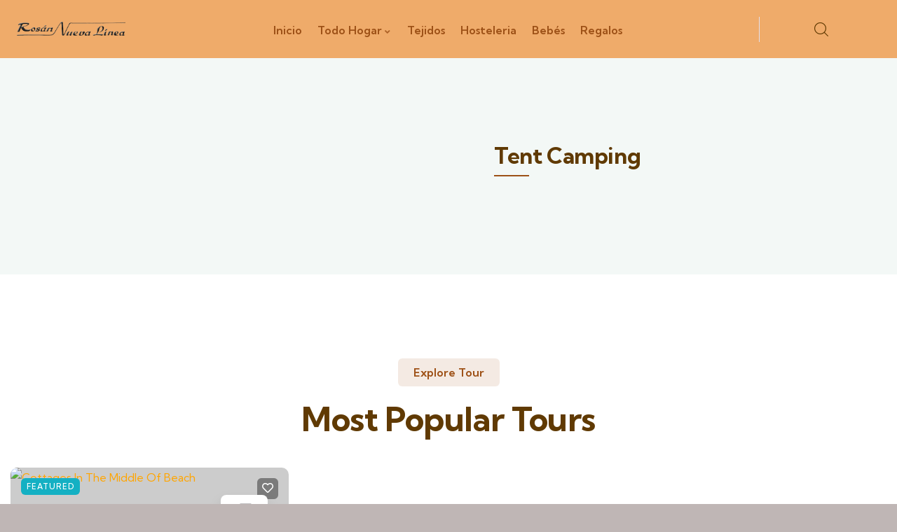

--- FILE ---
content_type: text/css
request_url: https://rosan-nuevalinea.es/wp-content/uploads/elementor/css/post-332.css?ver=1747323274
body_size: 14438
content:
.elementor-332 .elementor-element.elementor-element-5c66d1b3 > .elementor-element-populated{padding:0px 0px 0px 0px;}.elementor-332 .elementor-element.elementor-element-573da96c .swiper-slider-wrapper .swiper-pagination{margin-top:0px;}.elementor-332 .elementor-element.elementor-element-4804f3d3:not(.elementor-motion-effects-element-type-background), .elementor-332 .elementor-element.elementor-element-4804f3d3 > .elementor-motion-effects-container > .elementor-motion-effects-layer{background-color:var( --e-global-color-9e78dc2 );}.elementor-332 .elementor-element.elementor-element-4804f3d3{transition:background 0.3s, border 0.3s, border-radius 0.3s, box-shadow 0.3s;padding:60px 0px 56px 0px;}.elementor-332 .elementor-element.elementor-element-4804f3d3 > .elementor-background-overlay{transition:background 0.3s, border-radius 0.3s, opacity 0.3s;}.elementor-332 .elementor-element.elementor-element-9fb5b5f > .elementor-widget-wrap > .elementor-widget:not(.elementor-widget__width-auto):not(.elementor-widget__width-initial):not(:last-child):not(.elementor-absolute){margin-bottom:5px;}.elementor-332 .elementor-element.elementor-element-9fb5b5f > .elementor-element-populated{padding:0px 15px 0px 15px;}.elementor-332 .elementor-element.elementor-element-271b8416.elementor-column > .elementor-widget-wrap{justify-content:flex-end;}.elementor-332 .elementor-element.elementor-element-271b8416 > .elementor-element-populated{border-style:solid;border-width:0px 0px 0px 0px;border-color:#00000033;padding:0px 15px 0px 15px;}.elementor-332 .elementor-element.elementor-element-24b4266b{width:auto;max-width:auto;}.elementor-332 .elementor-element.elementor-element-24b4266b > .elementor-widget-container{margin:5px 32px 5px 0px;}.elementor-332 .elementor-element.elementor-element-24b4266b .gowilds-single-price_from .icon i{font-size:40px;}.elementor-332 .elementor-element.elementor-element-24b4266b .gowilds-single-price_from .icon svg{width:40px;}.elementor-332 .elementor-element.elementor-element-24b4266b .gowilds-single-price_from .icon{padding-right:10px;}.elementor-332 .elementor-element.elementor-element-6b792604{width:auto;max-width:auto;}.elementor-332 .elementor-element.elementor-element-6b792604 > .elementor-widget-container{margin:5px 32px 5px 0px;}.elementor-332 .elementor-element.elementor-element-6b792604 .gowilds-single-duration .icon i{font-size:32px;}.elementor-332 .elementor-element.elementor-element-6b792604 .gowilds-single-duration .icon svg{width:32px;}.elementor-332 .elementor-element.elementor-element-6b792604 .gowilds-single-duration .icon{padding-right:12px;}.elementor-332 .elementor-element.elementor-element-4702ecc7{width:auto;max-width:auto;}.elementor-332 .elementor-element.elementor-element-4702ecc7 > .elementor-widget-container{margin:5px 0px 5px 0px;}.elementor-332 .elementor-element.elementor-element-4702ecc7 .gowilds-single-taxonomy .icon i{font-size:32px;}.elementor-332 .elementor-element.elementor-element-4702ecc7 .gowilds-single-taxonomy .icon svg{width:32px;}.elementor-332 .elementor-element.elementor-element-4702ecc7 .gowilds-single-taxonomy.style-2 .content-inner .box-content .term-item i{font-size:32px;margin-right:12px;}.elementor-332 .elementor-element.elementor-element-4702ecc7 .gowilds-single-taxonomy.style-2 .content-inner .box-content .term-item svg{width:32px;margin-right:12px;}.elementor-332 .elementor-element.elementor-element-4702ecc7 .gowilds-single-taxonomy .icon{padding-right:12px;}.elementor-332 .elementor-element.elementor-element-17c2431d{border-style:solid;border-width:0px 0px 1px 0px;border-color:#EBE6DE;padding:15px 0px 15px 0px;}.elementor-bc-flex-widget .elementor-332 .elementor-element.elementor-element-2323992.elementor-column .elementor-widget-wrap{align-items:center;}.elementor-332 .elementor-element.elementor-element-2323992.elementor-column.elementor-element[data-element_type="column"] > .elementor-widget-wrap.elementor-element-populated{align-content:center;align-items:center;}.elementor-332 .elementor-element.elementor-element-2323992 > .elementor-element-populated{padding:0px 15px 0px 15px;}.elementor-332 .elementor-element.elementor-element-7afc9741 .gowilds-single-rating .stars .star{font-size:14px;letter-spacing:5px;}.elementor-332 .elementor-element.elementor-element-7afc9741 .gowilds-single-rating .stars .post-total-rating-value{font-size:16px;}.elementor-bc-flex-widget .elementor-332 .elementor-element.elementor-element-9ee7168.elementor-column .elementor-widget-wrap{align-items:center;}.elementor-332 .elementor-element.elementor-element-9ee7168.elementor-column.elementor-element[data-element_type="column"] > .elementor-widget-wrap.elementor-element-populated{align-content:center;align-items:center;}.elementor-332 .elementor-element.elementor-element-9ee7168.elementor-column > .elementor-widget-wrap{justify-content:flex-end;}.elementor-332 .elementor-element.elementor-element-9ee7168 > .elementor-element-populated{padding:0px 15px 0px 15px;}.elementor-332 .elementor-element.elementor-element-1d67f05c{width:auto;max-width:auto;}.elementor-332 .elementor-element.elementor-element-1d67f05c > .elementor-widget-container{margin:0px 15px 0px 0px;}.elementor-332 .elementor-element.elementor-element-3742b487{width:auto;max-width:auto;}.elementor-332 .elementor-element.elementor-element-3742b487 > .elementor-widget-container{margin:0px 15px 0px 0px;}.elementor-332 .elementor-element.elementor-element-7023d4ed{width:auto;max-width:auto;}.elementor-332 .elementor-element.elementor-element-7b8ed6a4{padding:60px 0px 50px 0px;}.elementor-332 .elementor-element.elementor-element-1302cd0a > .elementor-element-populated{padding:0px 15px 0px 15px;}.elementor-332 .elementor-element.elementor-element-4ad34814 > .elementor-widget-container{margin:5px 0px 5px 0px;}.elementor-332 .elementor-element.elementor-element-4ad34814 .elementor-heading-title{font-size:20px;}.elementor-332 .elementor-element.elementor-element-4ae65c0f > .elementor-element-populated{padding:0px 20px 0px 0px;}.elementor-332 .elementor-element.elementor-element-4393cc74 .gowilds-single-in-ex ul li{margin-bottom:8px;}.elementor-332 .elementor-element.elementor-element-4393cc74 .gowilds-single-in-ex ul li:before{font-size:14px;padding-right:10px;}.elementor-332 .elementor-element.elementor-element-34c2e1af > .elementor-element-populated{padding:0px 0px 0px 0px;}.elementor-332 .elementor-element.elementor-element-7c70a082 .gowilds-single-in-ex ul li{margin-bottom:8px;}.elementor-332 .elementor-element.elementor-element-7c70a082 .gowilds-single-in-ex ul li:before{font-size:14px;padding-right:10px;}.elementor-332 .elementor-element.elementor-element-2eb625d0{--divider-border-style:solid;--divider-color:#EBE6DE;--divider-border-width:1px;}.elementor-332 .elementor-element.elementor-element-2eb625d0 .elementor-divider-separator{width:100%;}.elementor-332 .elementor-element.elementor-element-2eb625d0 .elementor-divider{padding-block-start:34px;padding-block-end:34px;}.elementor-332 .elementor-element.elementor-element-7e0ec1c0 .gowilds-single-taxonomy .icon i{font-size:32px;}.elementor-332 .elementor-element.elementor-element-7e0ec1c0 .gowilds-single-taxonomy .icon svg{width:32px;}.elementor-332 .elementor-element.elementor-element-7e0ec1c0 .gowilds-single-taxonomy.style-2 .content-inner .box-content .term-item i{font-size:32px;margin-right:12px;}.elementor-332 .elementor-element.elementor-element-7e0ec1c0 .gowilds-single-taxonomy.style-2 .content-inner .box-content .term-item svg{width:32px;margin-right:12px;}.elementor-332 .elementor-element.elementor-element-7e0ec1c0 .gowilds-single-taxonomy .icon{padding-right:12px;}.elementor-332 .elementor-element.elementor-element-14f0392a > .elementor-widget-container{margin:20px 0px 10px 0px;}.elementor-332 .elementor-element.elementor-element-75cbb034 > .elementor-widget-container{margin:35px 0px 0px 0px;}.elementor-332 .elementor-element.elementor-element-1d235369 > .elementor-widget-container{margin:35px 0px 10px 0px;}.elementor-332 .elementor-element.elementor-element-2f370565 .swiper-slider-wrapper .swiper-pagination{margin-top:0px;}.elementor-332 .elementor-element.elementor-element-31ceb79d > .elementor-widget-container{margin:5px 0px 0px 0px;}.elementor-332 .elementor-element.elementor-element-38d2114b .gowilds-single-rating .stars .star{font-size:14px;letter-spacing:5px;}.elementor-332 .elementor-element.elementor-element-38d2114b .gowilds-single-rating .stars .post-total-rating-value{font-size:14px;}.elementor-332 .elementor-element.elementor-element-395fe081 > .elementor-element-populated{padding:0px 15px 0px 15px;}.elementor-332 .elementor-element.elementor-element-33e583e{border-style:solid;border-width:1px 1px 1px 1px;border-color:#EBE6DE;margin-top:10px;margin-bottom:20px;padding:30px 30px 30px 30px;}.elementor-332 .elementor-element.elementor-element-33e583e, .elementor-332 .elementor-element.elementor-element-33e583e > .elementor-background-overlay{border-radius:8px 8px 8px 8px;}.elementor-332 .elementor-element.elementor-element-4edf8f3c > .elementor-element-populated{padding:0px 0px 0px 0px;}.elementor-332 .elementor-element.elementor-element-3742a7a2 .gsc-heading .content-inner{max-width:800px;}.elementor-332 .elementor-element.elementor-element-3742a7a2 .gsc-heading{margin-bottom:6px;}.elementor-332 .elementor-element.elementor-element-3742a7a2 .gsc-heading .title{font-size:22px;margin-bottom:0px;}.elementor-332 .elementor-element.elementor-element-3742a7a2 .gsc-heading .title-desc{padding:20px 0px 0px 0px;}.elementor-332 .elementor-element.elementor-element-563326a8 .gowilds-single-max_guests .icon i{font-size:32px;}.elementor-332 .elementor-element.elementor-element-563326a8 .gowilds-single-max_guests .icon svg{width:32px;}.elementor-332 .elementor-element.elementor-element-563326a8 .gowilds-single-max_guests .icon{padding-right:12px;}.elementor-332 .elementor-element.elementor-element-6ad8239d > .elementor-widget-container{margin:0px 36px 0px 0px;}.elementor-332 .elementor-element.elementor-element-6ad8239d .gowilds-single-min_age .icon i{font-size:32px;}.elementor-332 .elementor-element.elementor-element-6ad8239d .gowilds-single-min_age .icon svg{width:32px;}.elementor-332 .elementor-element.elementor-element-6ad8239d .gowilds-single-min_age .icon{padding-right:12px;}.elementor-332 .elementor-element.elementor-element-607c344b > .elementor-widget-container{margin:0px 0px 0px 0px;}.elementor-332 .elementor-element.elementor-element-607c344b .gowilds-single-taxonomy .icon i{font-size:32px;}.elementor-332 .elementor-element.elementor-element-607c344b .gowilds-single-taxonomy .icon svg{width:32px;}.elementor-332 .elementor-element.elementor-element-607c344b .gowilds-single-taxonomy.style-2 .content-inner .box-content .term-item i{font-size:32px;margin-right:12px;}.elementor-332 .elementor-element.elementor-element-607c344b .gowilds-single-taxonomy.style-2 .content-inner .box-content .term-item svg{width:32px;margin-right:12px;}.elementor-332 .elementor-element.elementor-element-607c344b .gowilds-single-taxonomy .icon{padding-right:12px;}.elementor-332 .elementor-element.elementor-element-522b4436 > .elementor-widget-container{margin:0px 0px 0px 0px;}.elementor-332 .elementor-element.elementor-element-522b4436 .gowilds-single-taxonomy .icon i{font-size:32px;}.elementor-332 .elementor-element.elementor-element-522b4436 .gowilds-single-taxonomy .icon svg{width:32px;}.elementor-332 .elementor-element.elementor-element-522b4436 .gowilds-single-taxonomy.style-2 .content-inner .box-content .term-item i{font-size:32px;margin-right:13px;}.elementor-332 .elementor-element.elementor-element-522b4436 .gowilds-single-taxonomy.style-2 .content-inner .box-content .term-item svg{width:32px;margin-right:13px;}.elementor-332 .elementor-element.elementor-element-522b4436 .gowilds-single-taxonomy .icon{padding-right:13px;}.elementor-332 .elementor-element.elementor-element-6676062c > .elementor-widget-container{margin:10px 0px 10px 0px;padding:30px 30px 30px 30px;border-style:solid;border-width:1px 1px 1px 1px;border-color:#EBE6DE;border-radius:8px 8px 8px 8px;}@media(min-width:768px){.elementor-332 .elementor-element.elementor-element-9fb5b5f{width:50%;}.elementor-332 .elementor-element.elementor-element-271b8416{width:50%;}.elementor-332 .elementor-element.elementor-element-2323992{width:40%;}.elementor-332 .elementor-element.elementor-element-9ee7168{width:60%;}.elementor-332 .elementor-element.elementor-element-1302cd0a{width:66.96%;}.elementor-332 .elementor-element.elementor-element-4ae65c0f{width:53.709%;}.elementor-332 .elementor-element.elementor-element-34c2e1af{width:46.227%;}.elementor-332 .elementor-element.elementor-element-395fe081{width:33%;}}@media(max-width:1024px) and (min-width:768px){.elementor-332 .elementor-element.elementor-element-9fb5b5f{width:100%;}.elementor-332 .elementor-element.elementor-element-271b8416{width:100%;}.elementor-332 .elementor-element.elementor-element-1302cd0a{width:62%;}.elementor-332 .elementor-element.elementor-element-395fe081{width:38%;}}@media(max-width:1024px){.elementor-332 .elementor-element.elementor-element-4804f3d3{padding:40px 0px 35px 0px;}.elementor-332 .elementor-element.elementor-element-34569808 .post-title{font-size:26px;}.elementor-332 .elementor-element.elementor-element-271b8416.elementor-column > .elementor-widget-wrap{justify-content:flex-start;}.elementor-332 .elementor-element.elementor-element-271b8416 > .elementor-element-populated{border-width:1px 0px 0px 0px;margin:15px 0px 0px 0px;--e-column-margin-right:0px;--e-column-margin-left:0px;padding:25px 15px 0px 15px;}.elementor-332 .elementor-element.elementor-element-1d67f05c > .elementor-widget-container{padding:5px 0px 5px 0px;}.elementor-332 .elementor-element.elementor-element-3742b487 > .elementor-widget-container{padding:5px 0px 5px 0px;}.elementor-332 .elementor-element.elementor-element-7023d4ed > .elementor-widget-container{padding:5px 0px 5px 0px;}.elementor-332 .elementor-element.elementor-element-7b8ed6a4{padding:60px 0px 30px 0px;}.elementor-332 .elementor-element.elementor-element-33e583e{padding:30px 15px 30px 15px;}.elementor-332 .elementor-element.elementor-element-6676062c > .elementor-widget-container{padding:30px 15px 30px 15px;}}@media(max-width:767px){.elementor-332 .elementor-element.elementor-element-9ee7168.elementor-column > .elementor-widget-wrap{justify-content:flex-start;}}

--- FILE ---
content_type: text/css
request_url: https://rosan-nuevalinea.es/wp-content/uploads/elementor/css/post-43.css?ver=1747300797
body_size: 4690
content:
.elementor-43 .elementor-element.elementor-element-0e32902 > .elementor-container > .elementor-column > .elementor-widget-wrap{align-content:center;align-items:center;}.elementor-43 .elementor-element.elementor-element-0e32902:not(.elementor-motion-effects-element-type-background), .elementor-43 .elementor-element.elementor-element-0e32902 > .elementor-motion-effects-container > .elementor-motion-effects-layer{background-color:var( --e-global-color-secondary );}.elementor-43 .elementor-element.elementor-element-0e32902{transition:background 0.3s, border 0.3s, border-radius 0.3s, box-shadow 0.3s;}.elementor-43 .elementor-element.elementor-element-0e32902 > .elementor-background-overlay{transition:background 0.3s, border-radius 0.3s, opacity 0.3s;}.elementor-43 .elementor-element.elementor-element-ac03e53{width:var( --container-widget-width, 15.882% );max-width:15.882%;--container-widget-width:15.882%;--container-widget-flex-grow:0;}.elementor-43 .elementor-element.elementor-element-ac03e53 .gsc-logo .site-branding-logo{max-width:155px;margin:21px 14px 14px 14px;}.elementor-43 .elementor-element.elementor-element-d7b7955{width:var( --container-widget-width, 68.067% );max-width:68.067%;--container-widget-width:68.067%;--container-widget-flex-grow:0;}.elementor-43 .elementor-element.elementor-element-d7b7955 > .elementor-widget-container{padding:0px 0px 0px 0px;}.elementor-43 .elementor-element.elementor-element-d7b7955 .gva-navigation-menu ul.gva-nav-menu > li .submenu-inner, .gva-navigation-menu ul.gva-nav-menu > li ul.submenu-inner{min-width:150px;}.elementor-43 .elementor-element.elementor-element-d7b7955 .gva-navigation-menu ul.gva-nav-menu > li > a{padding:11px 11px 11px 11px;color:var( --e-global-color-primary );}.elementor-43 .elementor-element.elementor-element-d7b7955 .gva-navigation-menu ul.gva-nav-menu > li{color:var( --e-global-color-primary );}.elementor-43 .elementor-element.elementor-element-d7b7955 .gva-navigation-menu ul.gva-nav-menu > li > a:hover{color:var( --e-global-color-text );}.elementor-43 .elementor-element.elementor-element-d7b7955 .gva-navigation-menu ul.gva-nav-menu > li.current-menu-item > a, .elementor-43 .elementor-element.elementor-element-d7b7955 .gva-navigation-menu ul.gva-nav-menu > li.current-menu-ancestor > a{color:#020102;}.elementor-43 .elementor-element.elementor-element-d7b7955 .gva-navigation-menu ul.gva-main-menu .submenu-inner a{color:var( --e-global-color-primary );}.elementor-43 .elementor-element.elementor-element-d20713a{width:var( --container-widget-width, 15.388% );max-width:15.388%;--container-widget-width:15.388%;--container-widget-flex-grow:0;}.elementor-43 .elementor-element.elementor-element-d20713a > .elementor-widget-container{margin:0px 22px 0px 15px;padding:0px 0px 0px 20px;border-style:solid;border-width:0px 0px 0px 1px;border-color:var( --e-global-color-23e11f5 );}.elementor-43 .elementor-element.elementor-element-d20713a .gsc-search-box{text-align:center;}.elementor-43 .elementor-element.elementor-element-d20713a .gsc-search-box .control-search i{font-size:20px;color:var( --e-global-color-accent );}.elementor-43 .elementor-element.elementor-element-d20713a .gsc-search-box .control-search svg{width:20px;fill:var( --e-global-color-accent );}.elementor-43 .elementor-element.elementor-element-d20713a .gsc-search-box .control-search{padding:8px 0px 0px 0px;}.elementor-43 .elementor-element.elementor-element-d20713a .gsc-search-box .control-search:hover i{color:var( --e-global-color-accent );}.elementor-43 .elementor-element.elementor-element-d20713a .gsc-search-box .control-search:hover svg{fill:var( --e-global-color-accent );}.elementor-43 .elementor-element.elementor-element-d20713a .gsc-search-box .gva-search .gva-search-content{padding:15px 15px 15px 15px;}.elementor-43 .elementor-element.elementor-element-d20713a .gsc-search-box .gva-search-content{width:200px;}@media(max-width:1024px){.elementor-43 .elementor-element.elementor-element-ac03e53{width:var( --container-widget-width, 214.75px );max-width:214.75px;--container-widget-width:214.75px;--container-widget-flex-grow:0;}.elementor-43 .elementor-element.elementor-element-d7b7955{width:var( --container-widget-width, 50.237px );max-width:50.237px;--container-widget-width:50.237px;--container-widget-flex-grow:0;}}@media(max-width:767px){.elementor-43 .elementor-element.elementor-element-ac03e53{width:var( --container-widget-width, 155px );max-width:155px;--container-widget-width:155px;--container-widget-flex-grow:0;}.elementor-43 .elementor-element.elementor-element-d7b7955{width:var( --container-widget-width, 64px );max-width:64px;--container-widget-width:64px;--container-widget-flex-grow:0;}}

--- FILE ---
content_type: text/css
request_url: https://rosan-nuevalinea.es/wp-content/uploads/elementor/css/post-176.css?ver=1747300797
body_size: 16905
content:
.elementor-176 .elementor-element.elementor-element-3b10342:not(.elementor-motion-effects-element-type-background), .elementor-176 .elementor-element.elementor-element-3b10342 > .elementor-motion-effects-container > .elementor-motion-effects-layer{background-color:#FFFFFF;}.elementor-176 .elementor-element.elementor-element-3b10342{transition:background 0.3s, border 0.3s, border-radius 0.3s, box-shadow 0.3s;margin-top:0px;margin-bottom:0px;padding:5px 5px 5px 5px;}.elementor-176 .elementor-element.elementor-element-3b10342 > .elementor-background-overlay{transition:background 0.3s, border-radius 0.3s, opacity 0.3s;}.elementor-176 .elementor-element.elementor-element-00065c0:not(.elementor-motion-effects-element-type-background) > .elementor-widget-wrap, .elementor-176 .elementor-element.elementor-element-00065c0 > .elementor-widget-wrap > .elementor-motion-effects-container > .elementor-motion-effects-layer{background-color:#FFFFFF;}.elementor-176 .elementor-element.elementor-element-00065c0 > .elementor-element-populated{transition:background 0.3s, border 0.3s, border-radius 0.3s, box-shadow 0.3s;}.elementor-176 .elementor-element.elementor-element-00065c0 > .elementor-element-populated > .elementor-background-overlay{transition:background 0.3s, border-radius 0.3s, opacity 0.3s;}.elementor-176 .elementor-element.elementor-element-609c919:not(.elementor-motion-effects-element-type-background), .elementor-176 .elementor-element.elementor-element-609c919 > .elementor-motion-effects-container > .elementor-motion-effects-layer{background-color:var( --e-global-color-secondary );}.elementor-176 .elementor-element.elementor-element-609c919{transition:background 0.3s, border 0.3s, border-radius 0.3s, box-shadow 0.3s;padding:30px 0px 0px 0px;}.elementor-176 .elementor-element.elementor-element-609c919 > .elementor-background-overlay{transition:background 0.3s, border-radius 0.3s, opacity 0.3s;}.elementor-176 .elementor-element.elementor-element-633032e > .elementor-element-populated{margin:0px 0px 50px 0px;--e-column-margin-right:0px;--e-column-margin-left:0px;padding:0px 15px 0px 15px;}.elementor-176 .elementor-element.elementor-element-c0a3a18 .gsc-logo .site-branding-logo{max-width:145px;}.elementor-176 .elementor-element.elementor-element-22b6a30 > .elementor-widget-container{margin:2px 0px 10px 0px;}.elementor-176 .elementor-element.elementor-element-22b6a30{font-size:13px;font-weight:700;line-height:26px;color:var( --e-global-color-accent );}.elementor-176 .elementor-element.elementor-element-8a3724d{--grid-template-columns:repeat(0, auto);--icon-size:14px;--grid-column-gap:10px;--grid-row-gap:0px;}.elementor-176 .elementor-element.elementor-element-8a3724d .elementor-widget-container{text-align:center;}.elementor-176 .elementor-element.elementor-element-8a3724d .elementor-social-icon{background-color:#262D28;--icon-padding:0.9em;}.elementor-176 .elementor-element.elementor-element-8a3724d .elementor-social-icon i{color:#FEFEFF;}.elementor-176 .elementor-element.elementor-element-8a3724d .elementor-social-icon svg{fill:#FEFEFF;}.elementor-176 .elementor-element.elementor-element-8a3724d .elementor-icon{border-radius:50% 50% 50% 50%;}.elementor-176 .elementor-element.elementor-element-8a3724d .elementor-social-icon:hover{background-color:#FFFFFF;}.elementor-176 .elementor-element.elementor-element-8a3724d .elementor-social-icon:hover i{color:var( --e-global-color-accent );}.elementor-176 .elementor-element.elementor-element-8a3724d .elementor-social-icon:hover svg{fill:var( --e-global-color-accent );}.elementor-176 .elementor-element.elementor-element-fdb8f9d > .elementor-element-populated{margin:0px 0px 50px 0px;--e-column-margin-right:0px;--e-column-margin-left:0px;padding:0px 35px 0px 15px;}.elementor-176 .elementor-element.elementor-element-5326a83 .gsc-heading .content-inner{max-width:800px;}.elementor-176 .elementor-element.elementor-element-5326a83 .gsc-heading{margin-bottom:5px;}.elementor-176 .elementor-element.elementor-element-5326a83 .gsc-heading .title{color:#FFFFFF;font-size:17px;margin-bottom:0px;}.elementor-176 .elementor-element.elementor-element-5326a83 .gsc-heading .title-desc{padding:20px 0px 0px 0px;}.elementor-176 .elementor-element.elementor-element-0d9b09c .elementor-icon-list-items:not(.elementor-inline-items) .elementor-icon-list-item:not(:last-child){padding-bottom:calc(8px/2);}.elementor-176 .elementor-element.elementor-element-0d9b09c .elementor-icon-list-items:not(.elementor-inline-items) .elementor-icon-list-item:not(:first-child){margin-top:calc(8px/2);}.elementor-176 .elementor-element.elementor-element-0d9b09c .elementor-icon-list-items.elementor-inline-items .elementor-icon-list-item{margin-right:calc(8px/2);margin-left:calc(8px/2);}.elementor-176 .elementor-element.elementor-element-0d9b09c .elementor-icon-list-items.elementor-inline-items{margin-right:calc(-8px/2);margin-left:calc(-8px/2);}body.rtl .elementor-176 .elementor-element.elementor-element-0d9b09c .elementor-icon-list-items.elementor-inline-items .elementor-icon-list-item:after{left:calc(-8px/2);}body:not(.rtl) .elementor-176 .elementor-element.elementor-element-0d9b09c .elementor-icon-list-items.elementor-inline-items .elementor-icon-list-item:after{right:calc(-8px/2);}.elementor-176 .elementor-element.elementor-element-0d9b09c .elementor-icon-list-icon i{transition:color 0.3s;}.elementor-176 .elementor-element.elementor-element-0d9b09c .elementor-icon-list-icon svg{transition:fill 0.3s;}.elementor-176 .elementor-element.elementor-element-0d9b09c{--e-icon-list-icon-size:14px;--icon-vertical-offset:0px;}.elementor-176 .elementor-element.elementor-element-0d9b09c .elementor-icon-list-item > .elementor-icon-list-text, .elementor-176 .elementor-element.elementor-element-0d9b09c .elementor-icon-list-item > a{font-size:14px;}.elementor-176 .elementor-element.elementor-element-0d9b09c .elementor-icon-list-text{color:var( --e-global-color-accent );transition:color 0.3s;}.elementor-176 .elementor-element.elementor-element-0d9b09c .elementor-icon-list-item:hover .elementor-icon-list-text{color:var( --e-global-color-primary );}.elementor-176 .elementor-element.elementor-element-5403d8e > .elementor-element-populated{margin:0px 0px 50px 0px;--e-column-margin-right:0px;--e-column-margin-left:0px;padding:0px 35px 0px 15px;}.elementor-176 .elementor-element.elementor-element-3d61dc0 .gsc-heading .content-inner{max-width:800px;}.elementor-176 .elementor-element.elementor-element-3d61dc0 .gsc-heading{margin-bottom:5px;}.elementor-176 .elementor-element.elementor-element-3d61dc0 .gsc-heading .title{color:#FFFFFF;font-size:16px;margin-bottom:0px;}.elementor-176 .elementor-element.elementor-element-3d61dc0 .gsc-heading .title-desc{padding:20px 0px 0px 0px;}.elementor-176 .elementor-element.elementor-element-0ad292e > .elementor-widget-container{margin:2px 0px 10px 0px;}.elementor-176 .elementor-element.elementor-element-0ad292e{font-size:13px;font-weight:700;line-height:26px;color:var( --e-global-color-accent );}.elementor-176 .elementor-element.elementor-element-56e0edf > .elementor-element-populated{margin:0px 0px 50px 0px;--e-column-margin-right:0px;--e-column-margin-left:0px;padding:0px 20px 0px 15px;}.elementor-176 .elementor-element.elementor-element-323ab09 .gsc-heading .content-inner{max-width:800px;}.elementor-176 .elementor-element.elementor-element-323ab09 .gsc-heading{margin-bottom:0px;}.elementor-176 .elementor-element.elementor-element-323ab09 .gsc-heading .title{color:#FFFFFF;font-size:16px;margin-bottom:0px;}.elementor-176 .elementor-element.elementor-element-323ab09 .gsc-heading .title-desc{padding:20px 0px 0px 0px;}.elementor-176 .elementor-element.elementor-element-d4c57a6 > .elementor-widget-container{margin:0px 30px 0px 0px;}.elementor-176 .elementor-element.elementor-element-d4c57a6{--icon-box-icon-margin:15px;}.elementor-176 .elementor-element.elementor-element-d4c57a6 .elementor-icon-box-title{margin-bottom:2px;color:var( --e-global-color-d78bc54 );}.elementor-176 .elementor-element.elementor-element-d4c57a6.elementor-view-stacked .elementor-icon{background-color:var( --e-global-color-primary );fill:#FFFFFF29;color:#FFFFFF29;}.elementor-176 .elementor-element.elementor-element-d4c57a6.elementor-view-framed .elementor-icon, .elementor-176 .elementor-element.elementor-element-d4c57a6.elementor-view-default .elementor-icon{fill:var( --e-global-color-primary );color:var( --e-global-color-primary );border-color:var( --e-global-color-primary );}.elementor-176 .elementor-element.elementor-element-d4c57a6.elementor-view-framed .elementor-icon{background-color:#FFFFFF29;}.elementor-176 .elementor-element.elementor-element-d4c57a6.elementor-view-stacked .elementor-icon:hover{background-color:var( --e-global-color-primary );}.elementor-176 .elementor-element.elementor-element-d4c57a6.elementor-view-framed .elementor-icon:hover, .elementor-176 .elementor-element.elementor-element-d4c57a6.elementor-view-default .elementor-icon:hover{fill:var( --e-global-color-primary );color:var( --e-global-color-primary );border-color:var( --e-global-color-primary );}.elementor-176 .elementor-element.elementor-element-d4c57a6 .elementor-icon{font-size:15px;padding:14px;border-width:0px 0px 0px 0px;}.elementor-176 .elementor-element.elementor-element-d4c57a6 .elementor-icon-box-title, .elementor-176 .elementor-element.elementor-element-d4c57a6 .elementor-icon-box-title a{font-size:12px;font-weight:500;}.elementor-176 .elementor-element.elementor-element-d4c57a6 .elementor-icon-box-description{color:var( --e-global-color-primary );font-size:12px;font-weight:600;}.elementor-176 .elementor-element.elementor-element-df311a7 > .elementor-widget-container{margin:0px 30px 0px 0px;}.elementor-176 .elementor-element.elementor-element-df311a7{--icon-box-icon-margin:15px;}.elementor-176 .elementor-element.elementor-element-df311a7 .elementor-icon-box-title{margin-bottom:2px;color:var( --e-global-color-d78bc54 );}.elementor-176 .elementor-element.elementor-element-df311a7.elementor-view-stacked .elementor-icon{background-color:var( --e-global-color-primary );fill:#FFFFFF29;color:#FFFFFF29;}.elementor-176 .elementor-element.elementor-element-df311a7.elementor-view-framed .elementor-icon, .elementor-176 .elementor-element.elementor-element-df311a7.elementor-view-default .elementor-icon{fill:var( --e-global-color-primary );color:var( --e-global-color-primary );border-color:var( --e-global-color-primary );}.elementor-176 .elementor-element.elementor-element-df311a7.elementor-view-framed .elementor-icon{background-color:#FFFFFF29;}.elementor-176 .elementor-element.elementor-element-df311a7.elementor-view-stacked .elementor-icon:hover{background-color:var( --e-global-color-primary );}.elementor-176 .elementor-element.elementor-element-df311a7.elementor-view-framed .elementor-icon:hover, .elementor-176 .elementor-element.elementor-element-df311a7.elementor-view-default .elementor-icon:hover{fill:var( --e-global-color-primary );color:var( --e-global-color-primary );border-color:var( --e-global-color-primary );}.elementor-176 .elementor-element.elementor-element-df311a7 .elementor-icon{font-size:15px;padding:14px;border-width:0px 0px 0px 0px;}.elementor-176 .elementor-element.elementor-element-df311a7 .elementor-icon-box-title, .elementor-176 .elementor-element.elementor-element-df311a7 .elementor-icon-box-title a{font-size:12px;font-weight:500;}.elementor-176 .elementor-element.elementor-element-df311a7 .elementor-icon-box-description{color:var( --e-global-color-primary );font-size:12px;font-weight:600;}.elementor-176 .elementor-element.elementor-element-4bc62c8 > .elementor-widget-container{margin:0px 30px 0px 0px;}.elementor-176 .elementor-element.elementor-element-4bc62c8{--icon-box-icon-margin:15px;}.elementor-176 .elementor-element.elementor-element-4bc62c8 .elementor-icon-box-title{margin-bottom:2px;color:var( --e-global-color-d78bc54 );}.elementor-176 .elementor-element.elementor-element-4bc62c8.elementor-view-stacked .elementor-icon{background-color:var( --e-global-color-primary );fill:#FFFFFF29;color:#FFFFFF29;}.elementor-176 .elementor-element.elementor-element-4bc62c8.elementor-view-framed .elementor-icon, .elementor-176 .elementor-element.elementor-element-4bc62c8.elementor-view-default .elementor-icon{fill:var( --e-global-color-primary );color:var( --e-global-color-primary );border-color:var( --e-global-color-primary );}.elementor-176 .elementor-element.elementor-element-4bc62c8.elementor-view-framed .elementor-icon{background-color:#FFFFFF29;}.elementor-176 .elementor-element.elementor-element-4bc62c8.elementor-view-stacked .elementor-icon:hover{background-color:var( --e-global-color-primary );}.elementor-176 .elementor-element.elementor-element-4bc62c8.elementor-view-framed .elementor-icon:hover, .elementor-176 .elementor-element.elementor-element-4bc62c8.elementor-view-default .elementor-icon:hover{fill:var( --e-global-color-primary );color:var( --e-global-color-primary );border-color:var( --e-global-color-primary );}.elementor-176 .elementor-element.elementor-element-4bc62c8 .elementor-icon{font-size:15px;padding:14px;border-width:0px 0px 0px 0px;}.elementor-176 .elementor-element.elementor-element-4bc62c8 .elementor-icon-box-title, .elementor-176 .elementor-element.elementor-element-4bc62c8 .elementor-icon-box-title a{font-size:12px;font-weight:500;}.elementor-176 .elementor-element.elementor-element-4bc62c8 .elementor-icon-box-description{color:var( --e-global-color-primary );font-size:12px;font-weight:600;}.elementor-176 .elementor-element.elementor-element-269f7a9:not(.elementor-motion-effects-element-type-background), .elementor-176 .elementor-element.elementor-element-269f7a9 > .elementor-motion-effects-container > .elementor-motion-effects-layer{background-color:#101311;}.elementor-176 .elementor-element.elementor-element-269f7a9{transition:background 0.3s, border 0.3s, border-radius 0.3s, box-shadow 0.3s;padding:5px 0px 5px 0px;}.elementor-176 .elementor-element.elementor-element-269f7a9 > .elementor-background-overlay{transition:background 0.3s, border-radius 0.3s, opacity 0.3s;}.elementor-bc-flex-widget .elementor-176 .elementor-element.elementor-element-0ccb81c.elementor-column .elementor-widget-wrap{align-items:center;}.elementor-176 .elementor-element.elementor-element-0ccb81c.elementor-column.elementor-element[data-element_type="column"] > .elementor-widget-wrap.elementor-element-populated{align-content:center;align-items:center;}.elementor-176 .elementor-element.elementor-element-0ccb81c.elementor-column > .elementor-widget-wrap{justify-content:center;}.elementor-176 .elementor-element.elementor-element-0ccb81c > .elementor-element-populated, .elementor-176 .elementor-element.elementor-element-0ccb81c > .elementor-element-populated > .elementor-background-overlay, .elementor-176 .elementor-element.elementor-element-0ccb81c > .elementor-background-slideshow{border-radius:10px 10px 10px 10px;}.elementor-176 .elementor-element.elementor-element-0ccb81c > .elementor-element-populated{padding:0px 15px 0px 15px;}.elementor-176 .elementor-element.elementor-element-439132d > .elementor-widget-container{padding:0px 0px 0px 0px;}.elementor-176 .elementor-element.elementor-element-439132d{text-align:center;}@media(max-width:1024px){.elementor-176 .elementor-element.elementor-element-609c919{padding:70px 0px 20px 0px;}}@media(max-width:767px){.elementor-176 .elementor-element.elementor-element-8a3724d .elementor-widget-container{text-align:left;}.elementor-176 .elementor-element.elementor-element-fdb8f9d > .elementor-element-populated{margin:0px 0px 40px 0px;--e-column-margin-right:0px;--e-column-margin-left:0px;}.elementor-176 .elementor-element.elementor-element-5403d8e > .elementor-element-populated{margin:0px 0px 40px 0px;--e-column-margin-right:0px;--e-column-margin-left:0px;}.elementor-176 .elementor-element.elementor-element-d4c57a6 > .elementor-widget-container{margin:0px 0px 0px 0px;}.elementor-176 .elementor-element.elementor-element-d4c57a6 .elementor-icon-box-description{font-size:15px;line-height:20px;}.elementor-176 .elementor-element.elementor-element-df311a7 > .elementor-widget-container{margin:0px 0px 0px 0px;}.elementor-176 .elementor-element.elementor-element-df311a7 .elementor-icon-box-description{font-size:15px;line-height:20px;}.elementor-176 .elementor-element.elementor-element-4bc62c8 > .elementor-widget-container{margin:0px 0px 0px 0px;}.elementor-176 .elementor-element.elementor-element-4bc62c8 .elementor-icon-box-description{font-size:15px;line-height:20px;}}@media(max-width:1024px) and (min-width:768px){.elementor-176 .elementor-element.elementor-element-633032e{width:50%;}.elementor-176 .elementor-element.elementor-element-fdb8f9d{width:50%;}.elementor-176 .elementor-element.elementor-element-5403d8e{width:50%;}.elementor-176 .elementor-element.elementor-element-56e0edf{width:50%;}}

--- FILE ---
content_type: text/css
request_url: https://rosan-nuevalinea.es/wp-content/themes/gowilds/assets/css/booking.css?ver=1.0.5
body_size: 122328
content:
/****/
.booking-form-block input, .booking-form-block select {
  line-height: 40px !important;
}

.input_select_field .input_select_wrapper .input_select_input {
  padding: 0 20px 0 10px;
}

.input_select_field .input_select_wrapper i {
  right: 18px;
  font-size: 12px;
  top: 18px;
}

.booking__price {
  font-weight: 500;
  font-size: 15px;
}

.booking__price label {
  margin-right: 5px;
  font-size: 14px;
  font-weight: 400;
}

.booking__price label i {
  font-size: 16px;
  color: var(--e-global-color-primary);
  margin-right: 10px;
}

.booking__price .item_info_price_new {
  color: var(--e-global-color-primary);
}

.booking__price .item_info_price_old {
  text-decoration: line-through;
  margin-left: 3px;
  font-size: 13px;
}

.booking__media {
  font-size: 14px;
  line-height: 1;
}

.booking__media a {
  color: var(--e-global-color-text);
  margin-left: 8px;
}

.booking__media a i {
  font-size: 23px;
}

.booking__media a.ba-gallery {
  margin-left: 0;
  position: relative;
}

.booking__media a.ba-gallery span {
  display: inline-block;
  background: var(--e-global-color-primary);
  color: #fff;
  width: 14px;
  height: 14px;
  border-radius: 50%;
  line-height: 1;
  font-size: 11px;
  line-height: 14px;
  position: absolute;
  text-align: center;
  right: -4px;
  top: -2px;
}

.booking__media a:hover {
  color: var(--e-global-color-primary);
}

.booking__item-labels {
  position: absolute;
  top: 15px;
  left: 15px;
  z-index: 11;
}

.booking__item-label {
  border-radius: 6px;
  font-size: 11px;
  text-transform: uppercase;
  letter-spacing: 1px;
  font-weight: 500;
  padding: 0 8px;
  line-height: 24px;
  color: #fff;
  display: block;
  clear: both;
  text-align: center;
}

.booking__item-label:not(:last-child) {
  margin-bottom: 5px;
}

.booking__item-discount {
  background: var(--e-global-color-secondary);
}

.booking__item-featured {
  background: #14B0C3;
}

.booking__rating {
  white-space: nowrap;
}

.booking__rating .post-total-rating {
  font-size: 14px;
  overflow: hidden;
}

.booking__rating .post-total-rating .stars {
  letter-spacing: 1px;
}

.booking__rating .post-total-rating .star {
  -webkit-transition: all 0.5s;
  transition: all 0.5s;
}

.booking__rating .post-total-rating .total-rating {
  margin-left: 6px;
  font-weight: 500;
  -webkit-transition: all 0.5s;
  transition: all 0.5s;
}

.booking__rating .post-total-rating .post-total-rating-value {
  position: absolute;
  top: -20px;
  left: 0;
  z-index: 1;
  opacity: 0;
  text-transform: uppercase;
  font-weight: 500;
  -webkit-transition: all 0.5s;
  transition: all 0.5s;
  color: #F7931E;
}

.wishlist-icon .ajax-wishlist-link {
  position: absolute;
  top: 15px;
  right: 15px;
  width: 30px;
  height: 30px;
  text-align: center;
  border-radius: 6px;
  z-index: 11;
  background: rgba(0, 0, 0, 0.4);
  color: #fff;
  font-size: 16px;
}

.wishlist-icon .ajax-wishlist-link.wishlist-added {
  background: var(--e-global-color-primary);
}

.wishlist-icon .ajax-wishlist-link.wishlist-added .icon:before {
  font-weight: 900;
}

.wishlist-icon .ajax-wishlist-link.ajax-preload {
  opacity: 0.68;
}

.booking-one__single {
  margin-bottom: 30px;
  -webkit-transition: all 0.35s;
  transition: all 0.35s;
  border-radius: 10px;
}

.booking-one__image {
  position: relative;
  border-radius: 10px 10px 0 0;
  overflow: hidden;
  min-height: 90px;
  background: #ccc;
}

.booking-one__content {
  padding: 10px 30px 0;
  -webkit-box-shadow: 0 10px 20px rgba(0, 0, 0, 0.1);
  box-shadow: 0 10px 20px rgba(0, 0, 0, 0.1);
  border-top: none;
  border-radius: 0 0 10px 10px;
  background: #fff;
  position: relative;
  margin-top: -16px;
}

@media (max-width: 1024px) {
  .booking-one__content {
    padding: 10px 20px 0;
  }
}

.booking-one__content:after {
  content: '';
  width: 100%;
  height: 20px;
  border-radius: 20px 20px 0 0;
  position: absolute;
  bottom: 100%;
  left: 0;
  z-index: 9;
  background: #fff;
  margin-bottom: -1px;
}

.booking-one__content-top {
  display: -webkit-box;
  display: -ms-flexbox;
  display: flex;
  -webkit-box-pack: justify;
  -ms-flex-pack: justify;
  justify-content: space-between;
}

.booking-one__content-top .booking__rating {
  -webkit-box-flex: 0;
  -ms-flex: 0 0 calc(100% - 66px);
  flex: 0 0 calc(100% - 66px);
}

.booking-one__media {
  background: #fff;
  padding: 7px 18px 5px;
  position: absolute;
  top: -35px;
  right: 30px;
  -webkit-box-shadow: 0 10px 20px 0 rgba(0, 0, 0, 0.1);
  box-shadow: 0 10px 20px 0 rgba(0, 0, 0, 0.1);
  border-radius: 8px;
  z-index: 11;
  display: -webkit-box;
  display: -ms-flexbox;
  display: flex;
  -webkit-box-flex: 0;
  -ms-flex: 0 0 66px;
  flex: 0 0 66px;
  -webkit-box-pack: end;
  -ms-flex-pack: end;
  justify-content: flex-end;
}

.booking-one__title {
  font-size: 20px;
  margin: 10px 0 10px;
  font-weight: 600;
}

.booking-one__address {
  margin-bottom: 6px;
  font-size: 14px;
  font-weight: 400;
}

.booking-one__address i {
  margin-right: 10px;
  color: var(--e-global-color-primary);
}

.booking-one__price .item_info_price_new {
  color: var(--e-global-color-secondary);
}

.booking-one__meta {
  margin-top: 20px;
  padding: 10px 0;
  width: 100%;
  display: -webkit-box;
  display: -ms-flexbox;
  display: flex;
  -webkit-box-pack: justify;
  -ms-flex-pack: justify;
  justify-content: space-between;
  font-size: 14px;
  font-weight: 500;
  border-top: 1px solid #E2DFEB;
}

.booking-one__item-meta i {
  margin-right: 4px;
  font-size: 20px;
  position: relative;
  top: 2px;
  color: var(--e-global-color-primary);
}

.booking-one__meta-left > span:not(:last-child) {
  margin-right: 18px;
}

.booking-one__meta-right a {
  display: inline-block;
  position: relative;
  padding-right: 20px;
}

.booking-one__meta-right a:after {
  content: '\f061';
  font-family: 'Line Awesome Free';
  position: absolute;
  top: 8px;
  right: 0;
  font-size: 14px;
  z-index: 1;
  line-height: 1;
  font-weight: 900;
}

.booking-two__single {
  margin-bottom: 30px;
  -webkit-transition: all 0.35s;
  transition: all 0.35s;
  border-radius: 8px;
  -webkit-box-shadow: 0 0 20px 0 rgba(6, 30, 98, 0.08);
  box-shadow: 0 0 20px 0 rgba(6, 30, 98, 0.08);
  position: relative;
  width: 100%;
  overflow: hidden;
}

.booking-two__image {
  border-radius: 8px;
  overflow: hidden;
  min-height: 230px;
  background: #ccc;
}

.booking-two__overlay {
  position: absolute;
  top: 0;
  left: 0;
  z-index: 1;
  border-radius: 8px;
  width: 100%;
  height: 100%;
  background: -webkit-gradient(linear, left bottom, left top, from(#1b1f2e), to(rgba(27, 31, 46, 0)));
  background: linear-gradient(0deg, #1b1f2e 0%, rgba(27, 31, 46, 0) 100%);
  background: -ms-linear-gradient(0deg, #1b1f2e 0%, rgba(27, 31, 46, 0) 100%);
  -webkit-transition: all 0.35s;
  transition: all 0.35s;
}

.booking-two__content {
  border-top: none;
  border-radius: 0 0 8px 8px;
  margin-top: -16px;
  padding: 0 25px 20px;
  position: absolute;
  bottom: -1px;
  left: 0;
  width: 100%;
  z-index: 11;
  -webkit-transition: all 0.35s;
  transition: all 0.35s;
}

.booking-two__content:after {
  content: '';
  width: 100%;
  height: calc(100% + 15px);
  border-radius: 20px 20px 0 0;
  position: absolute;
  bottom: -30px;
  left: 0;
  z-index: -1;
  -webkit-transition: all 0.35s;
  transition: all 0.35s;
}

.booking-two__content-top {
  display: -webkit-box;
  display: -ms-flexbox;
  display: flex;
  -webkit-box-pack: justify;
  -ms-flex-pack: justify;
  justify-content: space-between;
  -webkit-box-align: center;
  -ms-flex-align: center;
  align-items: center;
}

.booking-two__content-top a {
  color: #cbcbcb;
}

.booking-two__content-top .booking__rating {
  -webkit-box-flex: 0;
  -ms-flex: 0 0 calc(100% - 66px);
  flex: 0 0 calc(100% - 66px);
}

.booking-two__media {
  display: -webkit-box;
  display: -ms-flexbox;
  display: flex;
  -webkit-box-flex: 0;
  -ms-flex: 0 0 66px;
  flex: 0 0 66px;
  -webkit-box-pack: end;
  -ms-flex-pack: end;
  justify-content: flex-end;
}

.booking-two__title {
  font-size: 20px;
  margin: 5px 0;
  line-height: 26px;
}

.booking-two__title a {
  color: #fff;
  -webkit-transition: all 0.5s;
  transition: all 0.5s;
}

.booking-two__address {
  font-size: 14px;
  font-weight: 500;
  color: #f1f1f1;
  -webkit-transition: all 0.5s;
  transition: all 0.5s;
}

.booking-two__address i {
  margin-right: 8px;
  color: var(--e-global-color-primary);
}

.booking-two__price {
  color: #f1f1f1;
  font-size: 16px;
  font-weight: 500;
  -webkit-transition: all 0.5s;
  transition: all 0.5s;
}

.booking-two__price label {
  font-size: 16px;
}

.booking-two__price .item_info_price_new {
  color: var(--e-global-color-primary);
}

.booking-two__single:hover .booking__rating .post-total-rating .star, .booking-two__single:hover .booking__rating .post-total-rating .total-rating {
  opacity: 0;
}

.booking-two__single:hover .booking__rating .post-total-rating .post-total-rating-value {
  top: 0;
  opacity: 1;
}

.booking-two__single:hover .booking-two__single {
  -webkit-box-shadow: 0 0 20px 0 rgba(0, 0, 0, 0.1);
  box-shadow: 0 0 20px 0 rgba(0, 0, 0, 0.1);
}

.booking-two__single:hover .booking-two__content:after {
  background: #fff;
  bottom: 0;
}

.booking-two__single:hover .booking-two__content-top .ba-media a {
  color: var(--e-global-color-text);
}

.booking-two__single:hover .booking-two__title a {
  color: #1C231F;
}

.booking-two__single:hover .booking-two__title a:hover {
  color: var(--e-global-color-primary);
}

.booking-two__single:hover .booking-two__address {
  color: var(--e-global-color-text);
}

.booking-two__single:hover .booking-two__price {
  color: var(--e-global-color-text);
}

.booking-block-list-small .babe-block-content {
  display: -webkit-box;
  display: -ms-flexbox;
  display: flex;
  -webkit-box-align: center;
  -ms-flex-align: center;
  align-items: center;
}

.booking-block-list-small .post-image {
  border-radius: 8px;
  overflow: hidden;
  float: left;
  width: 90px;
  -webkit-box-flex: 0;
  -ms-flex: 0 0 90px;
  flex: 0 0 90px;
}

@media (max-width: 1024px) {
  .booking-block-list-small .post-image {
    width: 80px;
    -webkit-box-flex: 0;
    -ms-flex: 0 0 80px;
    flex: 0 0 80px;
  }
}

.booking-block-list-small .booking-content {
  position: relative;
  padding-left: 20px;
}

@media (max-width: 1024px) {
  .booking-block-list-small .booking-content {
    padding-left: 10px;
  }
}

.booking-block-list-small .booking-content .post-total-rating {
  font-size: 13px;
  overflow: hidden;
  line-height: 20px;
  margin-bottom: 5px;
}

.booking-block-list-small .booking-content .post-total-rating .stars {
  letter-spacing: 1px;
}

.booking-block-list-small .booking-content .post-total-rating .star {
  -webkit-transition: all 0.35s;
  transition: all 0.35s;
}

.booking-block-list-small .booking-content .post-total-rating .total-rating {
  margin-left: 6px;
  font-weight: 500;
  -webkit-transition: all 0.35s;
  transition: all 0.35s;
}

.booking-block-list-small .booking-content .post-total-rating .post-total-rating-value {
  position: absolute;
  top: -20px;
  left: 0;
  z-index: 1;
  opacity: 0;
  text-transform: uppercase;
  font-weight: 500;
  -webkit-transition: all 0.35s;
  transition: all 0.35s;
  color: #F7931E;
}

.booking-block-list-small .booking-content .title {
  font-size: 16px;
  margin: 0;
  line-height: 22px;
}

.booking-block-list-small .booking-content .title a {
  display: -webkit-box;
  -webkit-line-clamp: 1;
  -webkit-box-orient: vertical;
  overflow: hidden;
  max-height: 1.5em;
}

.booking-block-list-small .booking-content .ba-price {
  margin: 5px 0 0;
  font-size: 15px;
  font-weight: 500;
  line-height: 26px;
}

.booking-block-list-small .booking-content .ba-price label {
  font-size: 15px;
}

@media (max-width: 1024px) {
  .booking-block-list-small .booking-content .ba-price label {
    display: none;
  }
}

.booking-block-list-small .booking-content .ba-price .item_info_price_new {
  color: var(--e-global-color-primary);
}

.booking-block-list-small .booking-content .ba-price .item_info_price_old {
  text-decoration: line-through;
}

.booking-block-list-small:hover .booking-content .post-total-rating .star, .booking-block-list-small:hover .booking-content .post-total-rating .total-rating {
  opacity: 0;
}

.booking-block-list-small:hover .booking-content .post-total-rating .post-total-rating-value {
  top: 0;
  opacity: 1;
}

.ba-list-items .title {
  font-size: 20px;
  margin: 0 0 5px;
}

.ba-list-items .row .booking-block-list-small {
  margin-bottom: 0;
}

.ba-list-items .row .booking-block-list-small .babe-block-content {
  padding: 20px 0;
  border-bottom: 1px solid #E2DFEB;
}

.ba-list-items .row .booking-block-list-small:last-child .babe-block-content {
  border-bottom: 0;
  padding-bottom: 0;
}

.booking-list__single {
  margin-bottom: 30px;
  -webkit-transition: all 0.35s;
  transition: all 0.35s;
  border-radius: 8px;
}

.booking-list__wrap {
  display: -webkit-box;
  display: -ms-flexbox;
  display: flex;
  -ms-flex-wrap: wrap;
  flex-wrap: wrap;
}

@media (max-width: 540px) {
  .booking-list__wrap {
    display: block;
  }
}

.booking-list__image {
  width: 300px;
  position: relative;
}

@media (max-width: 860px) {
  .booking-list__image {
    width: 220px;
  }
}

@media (max-width: 540px) {
  .booking-list__image {
    width: 100%;
  }
}

.booking-list__thumbnail {
  position: relative;
  height: 100%;
  padding-top: 65%;
  border-radius: 20px;
  display: block;
}

.booking-list__thumbnail img {
  position: absolute;
  left: 0;
  top: 0;
  width: 100%;
  -o-object-fit: cover;
  object-fit: cover;
  height: 100%;
  border-radius: 8px 0 0 8px;
}

@media (max-width: 590px) {
  .booking-list__thumbnail img {
    border-radius: 8px 8px 0 0;
  }
}

.booking-list__labels {
  position: absolute;
  top: 15px;
  left: 15px;
  z-index: 11;
}

.booking-list__label {
  border-radius: 6px;
  font-size: 11px;
  text-transform: uppercase;
  letter-spacing: 1px;
  font-weight: 500;
  padding: 0 8px;
  line-height: 24px;
  color: #fff;
  display: block;
  clear: both;
  text-align: center;
}

.booking-list__label:not(:last-child) {
  margin-bottom: 5px;
}

.booking-list__discount {
  background: var(--e-global-color-secondary);
}

.booking-list__featured {
  background: #14B0C3;
}

.booking-list__content {
  padding: 20px 30px;
  border: 1px solid #E2DFEB;
  border-left: none;
  border-radius: 0 8px 8px 0;
  background: #fff;
  display: -webkit-box;
  display: -ms-flexbox;
  display: flex;
  -webkit-box-orient: vertical;
  -webkit-box-direction: normal;
  -ms-flex-direction: column;
  flex-direction: column;
  -webkit-box-flex: 1;
  -ms-flex: 1;
  flex: 1;
}

@media (max-width: 1024px) {
  .booking-list__content {
    padding: 20px;
  }
}

@media (max-width: 590px) {
  .booking-list__content {
    display: block;
    border: 1px solid #E2DFEB;
    border-top: 0;
    border-radius: 0 0 8px 8px;
  }
}

.booking-list__content:after {
  content: '';
  width: 100%;
  height: 20px;
  border-radius: 20px 20px 0 0;
  position: absolute;
  bottom: 100%;
  left: 0;
  z-index: 11;
  background: #fff;
}

.booking-list__content .post-total-rating {
  font-size: 14px;
  overflow: hidden;
}

.booking-list__content .post-total-rating .stars {
  letter-spacing: 1px;
}

.booking-list__content .post-total-rating .star {
  -webkit-transition: all 0.35s;
  transition: all 0.35s;
}

.booking-list__content .post-total-rating .total-rating {
  margin-left: 6px;
  font-weight: 500;
  -webkit-transition: all 0.35s;
  transition: all 0.35s;
}

.booking-list__content .post-total-rating .post-total-rating-value {
  position: absolute;
  top: -20px;
  left: 0;
  z-index: 1;
  opacity: 0;
  text-transform: uppercase;
  font-weight: 500;
  -webkit-transition: all 0.35s;
  transition: all 0.35s;
  color: #F7931E;
}

.booking-list__content-top {
  display: -webkit-box;
  display: -ms-flexbox;
  display: flex;
  -webkit-box-pack: justify;
  -ms-flex-pack: justify;
  justify-content: space-between;
}

.booking-list__content-top .post-total-rating {
  width: calc(100% - 68px);
  -webkit-box-flex: 0;
  -ms-flex: 0 0 calc(100% - 68px);
  flex: 0 0 calc(100% - 68px);
}

.booking-list__media {
  width: 68px;
  -webkit-box-flex: 0;
  -ms-flex: 0 0 68px;
  flex: 0 0 68px;
}

.booking-list__title {
  font-size: 20px;
  margin: 6px 0 3px;
  line-height: 28px;
}

.booking-list__address {
  font-size: 14px;
  font-weight: 500;
  line-height: 20px;
  margin: 10px 0;
}

.booking-list__address i {
  margin-right: 10px;
  color: var(--e-global-color-primary);
}

.booking-list__price {
  margin: 2px 0 0;
  font-size: 16px;
  font-weight: 500;
}

.booking-list__price label {
  font-size: 16px;
}

.booking-list__price .item_info_price_new {
  color: var(--e-global-color-primary);
}

.booking-list__meta {
  margin-top: 16px;
  padding: 8px 18px;
  background: #FAF8F4;
  border-radius: 6px;
  width: 100%;
  display: -webkit-box;
  display: -ms-flexbox;
  display: flex;
  -webkit-box-pack: justify;
  -ms-flex-pack: justify;
  justify-content: space-between;
  font-size: 14px;
  font-weight: 500;
}

.booking-list__item-meta i {
  margin-right: 4px;
  font-size: 20px;
  position: relative;
  top: 2px;
  color: var(--e-global-color-primary);
}

.booking-list__meta-left > span:not(:last-child) {
  margin-right: 18px;
}

@media (max-width: 1024px) {
  .booking-list__meta-right {
    display: none;
  }
}

.booking-list__meta-right a {
  position: relative;
  padding-right: 20px;
  color: var(--e-global-color-primary);
}

.booking-list__meta-right a:after {
  content: '\f061';
  font-family: 'Line Awesome Free';
  position: absolute;
  top: 3px;
  right: 0;
  font-size: 14px;
  z-index: 1;
  line-height: 1;
  font-weight: 900;
}

.booking-list__single:hover {
  -webkit-box-shadow: 0 0 20px 0 rgba(0, 0, 0, 0.1);
  box-shadow: 0 0 20px 0 rgba(0, 0, 0, 0.1);
}

.booking-list__single:hover .booking-list__wrap .post-total-rating .star, .booking-list__single:hover .booking-list__wrap .post-total-rating .total-rating {
  opacity: 0;
}

.booking-list__single:hover .booking-list__wrap .post-total-rating .post-total-rating-value {
  top: 0;
  opacity: 1;
}

.gva-booking-list-small .gva-content-items .item-list:not(:last-child) {
  padding-bottom: 20px;
  margin-bottom: 20px;
  border-bottom: 1px solid #E2DFEB;
}

.elementor-editor-active .gowilds-single-booking-form #booking_form .input_group .list_service .view-list-details {
  display: none !important;
}

.gowilds-gva_ba_item_gallery {
  position: relative;
}

.gowilds-gva_ba_item_gallery .btn-gallery-video {
  bottom: 0;
  right: calc((100% - 1200px) / 2);
  position: absolute;
  z-index: 111;
  padding: 6px 12px;
  background: #f3f8f6;
  border-radius: 6px 6px 0 0;
}

.gowilds-gva_ba_item_gallery .btn-gallery-video .content-inner > div {
  margin: 0 5px;
  float: left;
}

.gowilds-gva_ba_item_gallery .btn-gallery-video .content-inner > div a:nth-child(1) {
  color: var(--e-global-color-primary);
  background: #EAE7E6;
  width: 32px;
  height: 32px;
  border-radius: 50%;
  z-index: 1;
  text-align: center;
  line-height: 33px;
  font-size: 13px;
  display: inline-block;
}

.gowilds-gva_ba_item_gallery .btn-gallery-video .content-inner > div a:nth-child(1):hover {
  background: var(--e-global-color-primary);
  color: #fff;
}

.gowilds-single-min_age .content-inner, .gowilds-single-duration .content-inner, .gowilds-single-taxonomy .content-inner, .gowilds-single-price_from .content-inner, .gowilds-single-max_guests .content-inner {
  display: -webkit-box;
  display: -ms-flexbox;
  display: flex;
  -webkit-box-align: center;
  -ms-flex-align: center;
  align-items: center;
  -ms-flex-wrap: wrap;
  flex-wrap: wrap;
}

.gowilds-single-min_age .content-inner .icon, .gowilds-single-duration .content-inner .icon, .gowilds-single-taxonomy .content-inner .icon, .gowilds-single-price_from .content-inner .icon, .gowilds-single-max_guests .content-inner .icon {
  padding-right: 10px;
  color: var(--e-global-color-primary);
}

.gowilds-single-min_age .content-inner .box-content, .gowilds-single-duration .content-inner .box-content, .gowilds-single-taxonomy .content-inner .box-content, .gowilds-single-price_from .content-inner .box-content, .gowilds-single-max_guests .content-inner .box-content {
  font-weight: 500;
}

.gowilds-single-min_age .content-inner .box-content .ba-meta-title, .gowilds-single-duration .content-inner .box-content .ba-meta-title, .gowilds-single-taxonomy .content-inner .box-content .ba-meta-title, .gowilds-single-price_from .content-inner .box-content .ba-meta-title, .gowilds-single-max_guests .content-inner .box-content .ba-meta-title {
  font-size: 15px;
  margin: 0 0 2px;
  color: var(--e-global-color-text);
  font-weight: 500;
}

.gowilds-single-min_age .content-inner .box-content .item-value, .gowilds-single-duration .content-inner .box-content .item-value, .gowilds-single-taxonomy .content-inner .box-content .item-value, .gowilds-single-price_from .content-inner .box-content .item-value, .gowilds-single-max_guests .content-inner .box-content .item-value {
  color: var(--e-global-color-accent);
  font-weight: 700;
}

.gowilds-single-price_from .item_info_price_old {
  color: var(--e-global-color-text);
  font-size: 13px;
  margin-left: 4px;
  text-decoration: line-through;
}

.gowilds-single-taxonomy.style-2 .content-inner {
  display: block;
}

.gowilds-single-taxonomy.style-2 .content-inner .box-content {
  font-weight: 400;
}

.gowilds-single-taxonomy.style-2 .content-inner .box-content .ba-meta-title {
  font-size: 1.8rem;
  font-weight: 700;
  color: #1C231F;
  margin-bottom: 16px;
}

.gowilds-single-taxonomy.style-2 .content-inner .box-content .term-level-0 {
  width: 50%;
  float: left;
  margin-bottom: 20px;
}

.gowilds-single-taxonomy.style-2 .content-inner .box-content .term-level-0 .term-name {
  color: #1C231F;
  font-size: 20px;
  margin-bottom: 6px;
}

.gowilds-single-taxonomy.style-2 .content-inner .box-content .term-level-0 .child-terms {
  font-weight: 400;
  padding-left: 20px;
}

.gowilds-single-taxonomy.style-2 .content-inner .box-content .term-item {
  width: 33.33%;
  float: left;
  line-height: 1.8;
  margin-bottom: 6px;
  font-size: 16px;
  padding-right: 10px;
}

.gowilds-single-taxonomy.style-2 .content-inner .box-content .term-item:nth-of-type(3n+1) {
  clear: both;
}

.gowilds-single-taxonomy.style-2 .content-inner .box-content .term-item i {
  font-size: 28px;
  color: var(--e-global-color-primary);
  margin-right: 10px;
  position: relative;
  top: 9px;
}

@media (max-width: 1024.98px) {
  .gowilds-single-taxonomy.style-2 .content-inner .box-content .term-item {
    width: 50%;
  }
  .gowilds-single-taxonomy.style-2 .content-inner .box-content .term-item:nth-of-type(3n+1) {
    clear: none;
  }
  .gowilds-single-taxonomy.style-2 .content-inner .box-content .term-item:nth-of-type(2n+1) {
    clear: both;
  }
}

@media (max-width: 480px) {
  .gowilds-single-taxonomy.style-2 .content-inner .box-content .term-item {
    width: 100%;
  }
  .gowilds-single-taxonomy.style-2 .content-inner .box-content .term-item:nth-of-type(2n+1) {
    clear: none;
  }
}

.gowilds-single-address {
  font-size: 16px;
  font-weight: 500;
}

.gowilds-single-address i {
  color: var(--e-global-color-primary);
  position: relative;
  top: 2px;
  margin-right: 4px;
}

.gowilds-single-in-ex {
  font-size: 16px;
}

.gowilds-single-in-ex ul {
  list-style: none;
  padding: 0;
}

.gowilds-single-in-ex ul li {
  position: relative;
}

.gowilds-single-in-ex ul li:before {
  font-family: "Font Awesome 5 Free";
  font-weight: 900;
  font-size: 14px;
  top: 0;
  left: 0;
  z-index: 1;
  display: inline;
}

.gowilds-single-in-ex.type-included ul li:before {
  content: '\f00c';
  color: var(--e-global-color-primary);
}

.gowilds-single-in-ex.type-excluded ul li:before {
  content: '\f00d';
  color: #1C231F;
}

.gowilds-single-rating .stars .star {
  color: #FFA801;
}

.gowilds-single-rating .stars .post-total-rating-value {
  font-weight: 500;
}

.gowilds-single-booking-form {
  padding: 30px;
}

@media (max-width: 1024px) {
  .gowilds-single-booking-form {
    padding: 30px 20px;
  }
}

.gowilds-single-booking-form.style-1 {
  background: #f3f8f6;
  border-radius: 8px;
}

.gowilds-single-booking-form.style-2 {
  background: #fff;
  border-radius: 8px;
  -webkit-box-shadow: 0 5px 10px rgba(0, 0, 0, 0.1);
  box-shadow: 0 5px 10px rgba(0, 0, 0, 0.1);
  border: 1px solid rgba(0, 0, 0, 0.06);
}

.gowilds-single-booking-form .box-title {
  font-size: 20px;
  border-bottom: 1px solid #E2DFEB;
  padding-bottom: 10px;
  margin-bottom: 10px;
  position: relative;
  padding-left: 15px;
}

.gowilds-single-booking-form .box-title:after {
  content: '';
  width: 2px;
  background: var(--e-global-color-primary);
  position: absolute;
  top: 2px;
  bottom: 10px;
  left: 0;
  z-index: 1;
}

.gowilds-single-booking-form #booking_form .input_group .booking-form-block {
  border-bottom-color: #E2DFEB;
}

.gowilds-single-booking-form #booking_form .input_group .booking-form-block .booking_form_input_label {
  color: #1C231F;
  font-weight: 500;
  font-size: 16px;
}

.gowilds-single-booking-form #booking_form .input_group .booking-form-block .input_select_field {
  line-height: 24px;
  margin-bottom: 6px;
}

.gowilds-single-booking-form #booking_form .input_group .booking-form-block .input_select_field .input_select_title_value {
  padding: 0 10px 0 0;
  -ms-flex-preferred-size: 65%;
  flex-basis: 65%;
}

.gowilds-single-booking-form #booking_form .input_group .booking-form-block .input_select_field .input_select_wrapper .input_select_input_value {
  line-height: 36px !important;
}

.gowilds-single-booking-form #booking_form .input_group .booking-form-block .input_select_field .input_select_wrapper i {
  top: 16px;
}

.gowilds-single-booking-form #booking_form .input_group .booking-form-block .input_select_field .input_select_wrapper .input_select_list {
  border: 1px solid rgba(0, 0, 0, 0.1);
  -webkit-box-shadow: 0 6px 15px rgba(0, 0, 0, 0.1);
  box-shadow: 0 6px 15px rgba(0, 0, 0, 0.1);
}

.gowilds-single-booking-form #booking_form .input_group .booking-form-block .input_select_field .input_select_wrapper .input_select_list > li {
  padding: 5px 10px;
}

.gowilds-single-booking-form #booking_form .input_group .booking-form-block .booking-date {
  -webkit-box-pack: end;
  -ms-flex-pack: end;
  justify-content: flex-end;
  position: relative;
  max-width: 150px;
  border: 2px solid #E2DFEB;
  border-radius: 4px;
  background: #fff;
  padding-left: 2px;
}

.gowilds-single-booking-form #booking_form .input_group .booking-form-block .booking-date i {
  color: var(--e-global-color-primary);
  font-size: 15px;
  padding: 2px;
}

.gowilds-single-booking-form #booking_form .input_group .booking-form-block .booking-date input {
  border: none;
  font-size: 14px;
}

.gowilds-single-booking-form #booking_form .input_group .booking-services-block {
  padding-bottom: 0;
}

.gowilds-single-booking-form #booking_form .input_group .booking-services-block .booking_form_input_label {
  font-weight: 700;
}

.gowilds-single-booking-form #booking_form .input_group .list_service .view-list-details {
  overflow: visible;
  max-width: 260px;
  max-height: 1000px;
  -webkit-box-shadow: 0 0 20px rgba(0, 0, 0, 0.08);
  box-shadow: 0 0 20px rgba(0, 0, 0, 0.08);
  border-radius: 6px;
  padding: 18px 18px 8px;
  font-size: 15px;
  line-height: 26px;
  border: 1px solid #E2DFEB;
  z-index: 111;
  top: -15px;
  margin-right: 30px;
  display: block !important;
  visibility: hidden;
  -webkit-transition: all 0.3s;
  transition: all 0.3s;
  opacity: 0;
}

.gowilds-single-booking-form #booking_form .input_group .list_service .view-list-details:before {
  content: "";
  position: absolute;
  z-index: 11;
  border-top: 1px solid #E2DFEB;
  border-right: 1px solid #E2DFEB;
  width: 12px;
  height: 12px;
  background: #fff;
  display: inline-block;
  -webkit-transform: rotate(45deg);
  transform: rotate(45deg);
  right: -6px;
  top: 30px;
}

.gowilds-single-booking-form #booking_form .input_group .list_service .view-list-details:after {
  content: "";
  position: absolute;
  width: 20px;
  height: 100%;
  left: 100%;
  top: 0;
  z-index: 11;
}

.gowilds-single-booking-form #booking_form .input_group .list_service:hover .view-list-details {
  visibility: visible;
  margin-right: 20px;
  opacity: 1;
}

.gowilds-single-booking-form #booking_form .input_group .list_service .list_service_prices .service_price_line {
  font-weight: 500;
  padding: 0 5px;
}

.gowilds-single-booking-form #booking_form .input_group .list_service .list_service_prices .service_price_line label {
  color: var(--e-global-color-text);
}

.gowilds-single-booking-form #booking_form .input_group .list_service .list_service_prices .service_price_line .currency_amount {
  color: #1C231F;
}

.gowilds-single-booking-form #booking_form .input_group .list_service_title, .gowilds-single-booking-form #booking_form .input_group .booking_time_line {
  font-size: 0;
  color: transparent;
  line-height: 1.4;
}

.gowilds-single-booking-form #booking_form .input_group .list_service_title input[type="checkbox"], .gowilds-single-booking-form #booking_form .input_group .list_service_title input[type="radio"], .gowilds-single-booking-form #booking_form .input_group .booking_time_line input[type="checkbox"], .gowilds-single-booking-form #booking_form .input_group .booking_time_line input[type="radio"] {
  display: none;
}

.gowilds-single-booking-form #booking_form .input_group .list_service_title input[type="checkbox"] + label, .gowilds-single-booking-form #booking_form .input_group .list_service_title input[type="radio"] + label, .gowilds-single-booking-form #booking_form .input_group .booking_time_line input[type="checkbox"] + label, .gowilds-single-booking-form #booking_form .input_group .booking_time_line input[type="radio"] + label {
  color: #1C231F;
  font-size: 14px;
  font-weight: 500;
  padding-left: 24px;
  position: relative;
  line-height: 22px;
}

.gowilds-single-booking-form #booking_form .input_group .list_service_title input[type="checkbox"] + label:hover, .gowilds-single-booking-form #booking_form .input_group .list_service_title input[type="radio"] + label:hover, .gowilds-single-booking-form #booking_form .input_group .booking_time_line input[type="checkbox"] + label:hover, .gowilds-single-booking-form #booking_form .input_group .booking_time_line input[type="radio"] + label:hover {
  cursor: pointer;
}

.gowilds-single-booking-form #booking_form .input_group .list_service_title input[type="checkbox"] + label:before, .gowilds-single-booking-form #booking_form .input_group .list_service_title input[type="radio"] + label:before, .gowilds-single-booking-form #booking_form .input_group .booking_time_line input[type="checkbox"] + label:before, .gowilds-single-booking-form #booking_form .input_group .booking_time_line input[type="radio"] + label:before {
  content: '';
  width: 16px;
  height: 16px;
  border: 1px solid #9da1a5;
  position: absolute;
  top: 50%;
  left: 0;
  margin-top: -8px;
  z-index: 1;
  border-radius: 3px;
}

.gowilds-single-booking-form #booking_form .input_group .list_service_title input[type="checkbox"] + label:after, .gowilds-single-booking-form #booking_form .input_group .list_service_title input[type="radio"] + label:after, .gowilds-single-booking-form #booking_form .input_group .booking_time_line input[type="checkbox"] + label:after, .gowilds-single-booking-form #booking_form .input_group .booking_time_line input[type="radio"] + label:after {
  content: '';
  width: 10px;
  height: 10px;
  background: var(--e-global-color-primary);
  position: absolute;
  top: 50%;
  left: 3px;
  margin-top: -5px;
  z-index: 1;
  border-radius: 3px;
  opacity: 0;
  -webkit-transition: all 0.35s;
  transition: all 0.35s;
}

.gowilds-single-booking-form #booking_form .input_group .list_service_title input[type="checkbox"]:checked + label:after, .gowilds-single-booking-form #booking_form .input_group .list_service_title input[type="radio"]:checked + label:after, .gowilds-single-booking-form #booking_form .input_group .booking_time_line input[type="checkbox"]:checked + label:after, .gowilds-single-booking-form #booking_form .input_group .booking_time_line input[type="radio"]:checked + label:after {
  opacity: 1;
}

.gowilds-single-booking-form #booking_form .input_group .list_service_title > h4, .gowilds-single-booking-form #booking_form .input_group .booking_time_line > h4 {
  font-weight: 400;
  font-size: 14px;
  position: relative;
  top: 5px;
}

.gowilds-single-booking-form #booking_form .input_group .list_service_title > label, .gowilds-single-booking-form #booking_form .input_group .booking_time_line > label {
  color: #1C231F;
  font-size: 14px;
  font-weight: 500;
  padding-left: 6px;
  position: relative;
  line-height: 22px;
  font-size: 0;
}

.gowilds-single-booking-form #booking_form .input_group .list_service_title > label input, .gowilds-single-booking-form #booking_form .input_group .booking_time_line > label input {
  font-size: 14px;
  display: inline-block !important;
  margin-right: 6px;
  position: relative;
  top: 6px;
}

.gowilds-single-booking-form #booking_form .input_group .list_service_title > label:hover, .gowilds-single-booking-form #booking_form .input_group .booking_time_line > label:hover {
  cursor: pointer;
}

.gowilds-single-booking-form #booking_form .input_group .list_service_title input[type="radio"] + label:before, .gowilds-single-booking-form #booking_form .input_group .list_service_title input[type="radio"] + label:after, .gowilds-single-booking-form #booking_form .input_group .booking_time_line input[type="radio"] + label:before, .gowilds-single-booking-form #booking_form .input_group .booking_time_line input[type="radio"] + label:after {
  border-radius: 50%;
}

.gowilds-single-booking-form #booking_form #total_group {
  color: #1C231F;
  font-size: 20px;
}

.gowilds-single-booking-form #booking_form #total_group #booking_form_total .currency_amount {
  font-size: 20px;
  font-weight: 700;
  color: var(--e-global-color-primary);
}

.gowilds-single-booking-form #booking_form .submit_group {
  margin: 10px 0 0;
}

.gowilds-single-booking-form #booking_form .submit_group .booking_form_submit {
  border: none;
  margin: 0;
  width: 100%;
}

.gowilds-single-booking-form #booking_form .submit_group .booking_form_submit:hover {
  -webkit-box-shadow: 0 10px 20px 0 rgba(0, 0, 0, 0.1);
  box-shadow: 0 10px 20px 0 rgba(0, 0, 0, 0.1);
}

.gowilds-single-booking-form .box-external-link {
  margin-top: 20px;
  text-align: center;
}

.gowilds-single-booking-form .box-external-link a {
  width: 100%;
}

.gowilds-single-booking-form .box-external-link a i {
  margin-right: 6px;
}

.gowilds-single-rating-criteria .box-content {
  display: -webkit-box;
  display: -ms-flexbox;
  display: flex;
  border: 1px solid #E2DFEB;
  border-radius: 8px;
  -webkit-box-align: center;
  -ms-flex-align: center;
  align-items: center;
  -webkit-box-pack: center;
  -ms-flex-pack: center;
  justify-content: center;
}

@media (max-width: 560px) {
  .gowilds-single-rating-criteria .box-content {
    display: block;
  }
}

.gowilds-single-rating-criteria .box-content .rating-value {
  -webkit-box-flex: 0;
  -ms-flex: 0 0 35%;
  flex: 0 0 35%;
  max-width: 35%;
  padding: 50px;
  text-align: center;
}

@media (max-width: 1024px) {
  .gowilds-single-rating-criteria .box-content .rating-value {
    padding: 30px 15px;
  }
}

@media (max-width: 560px) {
  .gowilds-single-rating-criteria .box-content .rating-value {
    width: 100%;
    max-width: 100%;
    border-bottom: 1px solid #E2DFEB;
  }
}

.gowilds-single-rating-criteria .box-content .rating-value .rating-score {
  font-size: 80px;
  color: #1C231F;
}

@media (max-width: 1024px) {
  .gowilds-single-rating-criteria .box-content .rating-value .rating-score {
    font-size: 60px;
  }
}

@media (max-width: 678px) {
  .gowilds-single-rating-criteria .box-content .rating-value .rating-score {
    font-size: 50px;
  }
}

.gowilds-single-rating-criteria .box-content .rating-value .rating-score span {
  font-size: 22px;
  color: var(--e-global-color-text);
}

.gowilds-single-rating-criteria .box-content .rating-value .vote-text {
  font-size: 20px;
  font-weight: 500;
  color: var(--e-global-color-primary);
}

.gowilds-single-rating-criteria .box-content .rating-value .vote-number {
  line-height: 22px;
}

.gowilds-single-rating-criteria .box-content .all-review-progress {
  -webkit-box-flex: 0;
  -ms-flex: 0 0 65%;
  flex: 0 0 65%;
  max-width: 65%;
  border-left: 1px solid #E2DFEB;
  padding: 40px 50px 50px;
}

@media (max-width: 768px) {
  .gowilds-single-rating-criteria .box-content .all-review-progress {
    padding: 30px 20px;
  }
}

@media (max-width: 560px) {
  .gowilds-single-rating-criteria .box-content .all-review-progress {
    width: 100%;
    max-width: 100%;
    border-left: 0;
  }
}

.gowilds-single-rating-criteria .box-content .all-review-progress .review-progress {
  margin-bottom: 16px;
}

.gowilds-single-rating-criteria .box-content .all-review-progress .review-progress:last-child {
  margin-bottom: 0;
}

.gowilds-single-rating-criteria .box-content .all-review-progress .review-progress .progress-meta {
  display: -webkit-box;
  display: -ms-flexbox;
  display: flex;
  -webkit-box-pack: justify;
  -ms-flex-pack: justify;
  justify-content: space-between;
  font-size: 16px;
  font-weight: 500;
  line-height: 30px;
}

.gowilds-single-rating-criteria .box-content .all-review-progress .review-progress .progress-meta .item-title {
  color: #1C231F;
}

.gowilds-single-rating-criteria .box-content .all-review-progress .review-progress .progress-meta .item-value {
  font-size: 15px;
  letter-spacing: 0.5px;
}

.gowilds-single-rating-criteria .box-content .all-review-progress .review-progress .progress {
  height: 8px;
  background: #f3f8f6;
  border-radius: 6px;
}

.gowilds-single-rating-criteria .box-content .all-review-progress .review-progress .progress .progress-bar {
  background-color: var(--e-global-color-primary);
  border-radius: 6px;
}

.comment-total-rating-stars {
  display: none !important;
}

.gowilds-single-comment .the-comment .comment-rating-ul {
  display: -webkit-box;
  display: -ms-flexbox;
  display: flex;
  -ms-flex-wrap: wrap;
  flex-wrap: wrap;
  margin: 10px 0 10px;
}

.gowilds-single-comment .the-comment .comment-rating-ul > li {
  margin-right: 30px;
  margin-bottom: 10px;
}

.gowilds-single-comment .the-comment .comment-rating-ul > li:last-child {
  margin-right: 0;
}

.gowilds-single-comment .the-comment .comment-rating-ul > li > span {
  display: block;
  font-size: 15px;
  font-weight: 500;
  line-height: 24px;
}

.gowilds-single-comment .the-comment .comment-rating-ul > li > span.comment-rating-stars {
  font-size: 12px;
  letter-spacing: -2px;
}

.gowilds-single-comment form.comment-form {
  display: -webkit-box;
  display: -ms-flexbox;
  display: flex;
  -ms-flex-wrap: wrap;
  flex-wrap: wrap;
  margin: 0 -15px;
}

.gowilds-single-comment form.comment-form > div, .gowilds-single-comment form.comment-form > p, .gowilds-single-comment form.comment-form > ul {
  -webkit-box-flex: 0;
  -ms-flex: 0 0 100%;
  flex: 0 0 100%;
  max-width: 100%;
  padding: 0 15px;
  -webkit-box-ordinal-group: 21;
  -ms-flex-order: 20;
  order: 20;
}

.gowilds-single-comment form.comment-form .comment-form-rating {
  display: none;
}

.gowilds-single-comment form.comment-form .logged-in-as {
  -webkit-box-ordinal-group: 2;
  -ms-flex-order: 1;
  order: 1;
}

.gowilds-single-comment form.comment-form .h-info {
  -webkit-box-ordinal-group: 2;
  -ms-flex-order: 1;
  order: 1;
}

.gowilds-single-comment form.comment-form .comment-form-rating-ul {
  -webkit-box-ordinal-group: 3;
  -ms-flex-order: 2;
  order: 2;
  display: -webkit-box;
  display: -ms-flexbox;
  display: flex;
  -ms-flex-wrap: wrap;
  flex-wrap: wrap;
  width: calc(100% - 210px);
  -webkit-box-flex: 0;
  -ms-flex: 0 0 calc(100% - 210px);
  flex: 0 0 calc(100% - 210px);
  max-width: calc(100% - 210px);
}

.gowilds-single-comment form.comment-form .comment-form-rating-ul > li {
  margin-right: 30px;
  margin-bottom: 20px;
  min-width: 150px;
}

@media (max-width: 1024px) {
  .gowilds-single-comment form.comment-form .comment-form-rating-ul > li {
    min-width: 95px;
  }
}

.gowilds-single-comment form.comment-form .comment-form-rating-ul > li:last-child {
  margin-right: 0;
}

.gowilds-single-comment form.comment-form .comment-form-rating-ul > li > span {
  display: block;
  font-size: 16px;
  font-weight: 500;
  line-height: 24px;
}

.gowilds-single-comment form.comment-form .comment-form-rating-ul > li > span.comment-form-rating-stars {
  letter-spacing: -2px;
}

.gowilds-single-comment form.comment-form .comment-form-rating-ul > li > span.comment-form-rating-stars .star {
  padding: 0;
  font-size: 16px;
}

.gowilds-single-comment form.comment-form .avg-review {
  -webkit-box-ordinal-group: 4;
  -ms-flex-order: 3;
  order: 3;
  width: 210px;
  -webkit-box-flex: 0;
  -ms-flex: 0 0 210px;
  flex: 0 0 210px;
  max-width: 210px;
}

.gowilds-single-comment form.comment-form .avg-review .content-inner {
  background: #f3f8f6;
  text-align: center;
  border-radius: 8px;
  min-height: 120px;
  padding: 30px 0 30px;
  margin-bottom: 30px;
}

.gowilds-single-comment form.comment-form .avg-review .content-inner > span {
  display: block;
}

.gowilds-single-comment form.comment-form .avg-review .content-inner .value {
  font-size: 30px;
  font-weight: 700;
  color: #F7931E;
}

.gowilds-single-comment form.comment-form .avg-review .content-inner .avg-title {
  font-size: 16px;
}

.gowilds-single-comment form.comment-form .cm-your-name, .gowilds-single-comment form.comment-form .cm-your-email {
  -webkit-box-ordinal-group: 5;
  -ms-flex-order: 4;
  order: 4;
  -webkit-box-flex: 0;
  -ms-flex: 0 0 50%;
  flex: 0 0 50%;
  max-width: 50%;
  padding: 0 15px;
}

.gowilds-single-comment form.comment-form .cm-your-email {
  -webkit-box-ordinal-group: 6;
  -ms-flex-order: 5;
  order: 5;
}

.gowilds-single-comment form.comment-form .comment-form-cookies-consent {
  -webkit-box-ordinal-group: 22;
  -ms-flex-order: 21;
  order: 21;
  margin: 18px 0 0;
}

.gowilds-single-comment form.comment-form .form-submit {
  -webkit-box-ordinal-group: 23;
  -ms-flex-order: 22;
  order: 22;
}

.gowilds-single-steps .accordion-item {
  margin-bottom: 20px;
  border-radius: 8px;
  border: none;
}

.gowilds-single-steps .accordion-item .accordion-header a {
  border-radius: 8px 8px 0 0;
  -webkit-box-shadow: none;
  box-shadow: none;
  background: none;
  border: 1px solid #E2DFEB;
  border-bottom: 0;
  -webkit-transition: all 0.2s;
  transition: all 0.2s;
  font-size: 18px;
  font-weight: 700;
  color: var(--e-global-color-accent);
}

.gowilds-single-steps .accordion-item .accordion-header a:after {
  background-size: 18px;
  margin-top: -5px;
  color: #fff;
}

.gowilds-single-steps .accordion-item .accordion-header a.collapsed {
  border-radius: 8px;
  background: var(--e-global-color-primary);
  color: #fff;
  border-color: transparent;
  -webkit-transition-delay: 0.3s;
  transition-delay: 0.3s;
}

.gowilds-single-steps .accordion-item .accordion-header a.collapsed:after {
  margin-top: 5px;
  background-image: url("data:image/svg+xml,%3csvg xmlns='http://www.w3.org/2000/svg' viewBox='0 0 16 16' fill='%23fff'%3e%3cpath fill-rule='evenodd' d='M1.646 4.646a.5.5 0 0 1 .708 0L8 10.293l5.646-5.647a.5.5 0 0 1 .708.708l-6 6a.5.5 0 0 1-.708 0l-6-6a.5.5 0 0 1 0-.708z'/%3e%3c/svg%3e");
}

.gowilds-single-steps .accordion-item .accordion-collapse {
  border: 1px solid #E2DFEB;
  border-top: 0;
  border-radius: 0 0 8px 8px;
}

.gowilds-single-steps .accordion-item .accordion-collapse .accordion-body {
  padding: 0 30px 6px;
}

.gowilds-single-steps .accordion-item .accordion-collapse.show {
  border-color: #E2DFEB;
}

.gowilds-single-address-map #block_address_map_with_direction {
  border-radius: 8px;
  overflow: hidden;
}

.gowilds-single-address-map #block_address_map_with_direction > h3 {
  display: none;
}

.gowilds-single-address-map .title {
  font-size: 1.8rem;
}

.cal-month-block .cal-month-bar {
  background: #313041;
  border-color: #313041;
}

.cal-month-block .cal-week-name {
  margin: 0 1px;
  text-align: center;
  width: 100%;
  font-weight: 500;
  border-radius: 8px 8px 0 0;
  padding: 9px 2px;
  line-height: 24px;
  color: #1C231F;
  background-color: #f3f8f6;
}

.cal-month-block .cal-dates-block {
  display: -webkit-box;
  display: -ms-flexbox;
  display: flex;
  -webkit-box-orient: horizontal;
  -webkit-box-direction: normal;
  -ms-flex-direction: row;
  flex-direction: row;
  -ms-flex-wrap: wrap;
  flex-wrap: wrap;
  -webkit-box-pack: justify;
  -ms-flex-pack: justify;
  justify-content: space-between;
  margin-bottom: 2px;
  border-top: 1px solid #E2DFEB;
}

.cal-month-block .cal-cell {
  position: relative;
  -ms-flex-preferred-size: 14.2857%;
  flex-basis: 14.2857%;
  text-align: right;
  border: 1px solid #E2DFEB;
  border-right: 0;
  border-top: 0;
  padding: 10px 15px;
  -webkit-box-sizing: border-box;
  box-sizing: border-box;
  min-height: 55px;
}

@media (max-width: 900px) {
  .cal-month-block .cal-cell {
    padding: 10px 5px;
  }
}

.cal-month-block .cal-cell:nth-child(7n) {
  border-right: 1px solid #E2DFEB;
}

.cal-month-block .cal-cell.cal-cell-empty, .cal-month-block .cal-cell.cal-cell-disabled {
  background: #f3f8f6;
}

.cal-month-block .cal-cell.cal-cell-invisible {
  display: none;
}

.cal-month-block .cal-cell.cal-cell-active {
  -webkit-transition: all 0.35s;
  transition: all 0.35s;
}

.cal-month-block .cal-cell.cal-cell-active:hover {
  background: #313041;
  -webkit-box-shadow: 0 5px 10px rgba(0, 0, 0, 0.1);
  box-shadow: 0 5px 10px rgba(0, 0, 0, 0.1);
}

.cal-month-block .cal-cell.cal-cell-active:hover .cal-cell-date {
  color: #fff;
}

.cal-month-block .cal-cell .cal-cell-date {
  font-size: 16px;
  line-height: 24px;
  color: #1C231F;
}

.cal-month-block .cal-cell .cal-cell-pricefrom {
  font-size: 14px;
  padding-top: 8px;
  font-weight: 500;
  color: var(--e-global-color-primary);
}

@media (max-width: 900px) {
  .cal-month-block .cal-cell .cal-cell-pricefrom {
    font-size: 11px;
  }
}

.cal-month-block .cal-cell .cal-cell-pricefrom .currency_amount {
  color: var(--e-global-color-primary);
}

.view-rate-details {
  font-size: 16px !important;
  padding: 20px !important;
  border-radius: 6px;
  border: 1px solid rgba(0, 0, 0, 0.08) !important;
  -webkit-box-shadow: 0 0 20px rgba(0, 0, 0, 0.08);
  box-shadow: 0 0 20px rgba(0, 0, 0, 0.08);
  top: 100%;
  margin-top: -1px;
  width: 280px;
}

.view-rate-details h4 {
  font-size: 20px;
  margin: 0;
}

.view-rate-details .rate_price_general {
  font-size: 18px;
  color: var(--e-global-color-primary);
}

.view-rate-details .rate_price_general > span {
  font-size: 14px;
  line-height: 22px;
  display: inline;
  text-decoration: none;
  color: var(--e-global-color-text);
}

.view-rate-details .rate_price_general > span.rate_details_label {
  display: block;
  color: #1C231F;
  font-weight: 500;
  font-size: 16px;
}

.view-rate-details .rate_price_general > span.price_age_title {
  position: relative;
}

.view-rate-details .rate_price_general > span.price_age_title:after {
  content: ':';
  padding-left: 1px;
  font-weight: 500;
}

.view-rate-details .rate_price_general > span.price_age_value {
  margin-left: 1px;
}

.gowilds-ba-single-gallery {
  position: relative;
}

.gowilds-ba-single-gallery .swiper-nav-next {
  right: 10px !important;
}

.gowilds-ba-single-gallery .swiper-nav-prev {
  left: 10px !important;
}

.gowilds-ba-single-gallery .ba-media {
  font-size: 16px;
  line-height: 1;
  background: rgba(0, 0, 0, 0.5);
}

.gowilds-ba-single-gallery .ba-media a {
  color: #fff;
  margin-left: 12px;
}

.gowilds-ba-single-gallery .ba-media a i {
  font-size: 23px;
}

.gowilds-ba-single-gallery .ba-media a.ba-gallery {
  margin-left: 0;
  position: relative;
}

.gowilds-ba-single-gallery .ba-media a.ba-gallery span {
  display: inline-block;
  background: var(--e-global-color-primary);
  color: #fff;
  width: 14px;
  height: 14px;
  border-radius: 50%;
  line-height: 1;
  font-size: 11px;
  line-height: 14px;
  position: absolute;
  text-align: center;
  right: -4px;
  top: -6px;
}

.gowilds-ba-single-gallery .ba-media a:hover {
  color: var(--e-global-color-primary);
}

.gowilds-ba-single-gallery.style-1 .ba-media {
  position: absolute;
  right: 0;
  bottom: 0;
  z-index: 11;
  padding: 10px 20px;
}

.gowilds-ba-single-gallery.style-2 {
  overflow: hidden;
  border-radius: 8px;
}

.gowilds-ba-single-gallery.style-2 .ba-media {
  position: absolute;
  right: 0;
  bottom: 0;
  z-index: 11;
  padding: 10px 20px;
}

.wishlist-btn__single .ajax-wishlist-link {
  position: relative;
  background: #F0F3F6;
  color: var(--e-global-color-text);
  font-size: 12px;
  font-weight: 500;
  text-transform: uppercase;
  letter-spacing: 1px;
  padding: 5px 18px;
  border-radius: 30px;
  display: inline-block;
  width: auto;
  height: auto;
  top: 0;
  left: 0;
}

.wishlist-btn__single .ajax-wishlist-link i {
  margin-right: 5px;
}

.wishlist-btn__single .ajax-wishlist-link:hover {
  background: var(--e-global-color-primary);
  color: #fff;
  opacity: 0.8;
}

.wishlist-btn__single .wishlist-added {
  color: #fff;
  background: var(--e-global-color-secondary) !important;
}

.wishlist-btn__single .ajax-preload {
  opacity: 0.68;
}

.ba-content__one ul {
  list-style: none;
  padding: 15px 0 0;
}

.ba-content__one ul li {
  font-weight: 500;
  padding: 8px 0;
  padding-left: 30px;
  font-size: 17px;
  position: relative;
}

.ba-content__one ul li:after {
  content: '\f058';
  font-family: 'Line Awesome Free';
  font-weight: 900;
  color: var(--e-global-color-primary);
  position: absolute;
  top: 10px;
  left: 0;
  z-index: 11;
  line-height: 1;
  font-size: 18px;
}

.ba-archive-info .term-name {
  position: relative;
  padding-bottom: 10px;
  margin: 0 0 20px;
}

.ba-archive-info .term-name:after {
  content: '';
  width: 50px;
  height: 2px;
  position: absolute;
  background: var(--e-global-color-primary);
  bottom: 0;
  left: 0;
  z-index: 11;
}

.ba-archive-info .term-desc {
  font-size: 16px;
  line-height: 32px;
}

.ba-archive-info .term-info {
  margin-top: 20px;
}

.ba-archive-info .term-info .info-item {
  display: -webkit-box;
  display: -ms-flexbox;
  display: flex;
  padding: 10px 0;
  border-bottom: 1px solid #E2DFEB;
  font-size: 16px;
}

.ba-archive-info .term-info .info-item:last-child {
  padding-bottom: 0;
  border-bottom: 0;
}

.ba-archive-info .term-info .info-item .item-label {
  -webkit-box-flex: 0;
  -ms-flex: 0 0 180px;
  flex: 0 0 180px;
  max-width: 180px;
  color: #1C231F;
  font-weight: 500;
}

.ba-archive-image {
  padding: 10px;
  background: #fff;
  -webkit-box-shadow: 0 10px 20px rgba(0, 0, 0, 0.1);
  box-shadow: 0 10px 20px rgba(0, 0, 0, 0.1);
  border-radius: 10px;
  overflow: hidden;
}

.ba-archive-image img {
  border-radius: 10px;
}

.babe_search_results .babe_search_results_filters {
  display: -webkit-box;
  display: -ms-flexbox;
  display: flex;
  -webkit-box-pack: justify;
  -ms-flex-pack: justify;
  justify-content: space-between;
  font-size: 16px;
  -webkit-box-align: center;
  -ms-flex-align: center;
  align-items: center;
  margin-bottom: 18px;
  line-height: 20px;
}

.babe_search_results .babe_search_results_filters .filter-sort {
  display: -webkit-box;
  display: -ms-flexbox;
  display: flex;
  -webkit-box-align: center;
  -ms-flex-align: center;
  align-items: center;
}

.babe_search_results .babe_search_results_filters .filter-sort .input_select_field_sr_sort_by {
  max-width: 175px;
}

.babe_search_results .babe_search_results_filters .filter-sort .input_select_field_sr_sort_by .input_select_list {
  border: 1px solid #E2DFEB;
}

.babe_search_results .babe_search_results_filters .filter-sort .input_select_field_sr_sort_by .input_select_list .term_item {
  padding: 5px 10px;
  font-size: 16px;
}

.daterangepicker {
  -webkit-box-shadow: 0 5px 10px rgba(0, 0, 0, 0.06);
  box-shadow: 0 5px 10px rgba(0, 0, 0, 0.06);
  border: 1px solid rgba(0, 0, 0, 0.06);
  margin-left: -66px !important;
  margin-top: 15px !important;
}

@media (max-width: 1024px) {
  .daterangepicker {
    margin-left: -48px !important;
    margin-top: 11px !important;
  }
}

.daterangepicker .drp-buttons {
  padding: 15px 15px 0;
}

.daterangepicker .drp-buttons .btn {
  font-size: 14px;
  text-transform: none;
  letter-spacing: 0;
  margin: 0 5px;
}

.gowilds-search-form-wrap {
  -webkit-transition: all 0.36s;
  transition: all 0.36s;
}

.gowilds-search-form-wrap.show {
  opacity: 1 !important;
}

.gowilds-search-form {
  position: relative;
  display: block !important;
  z-index: 11;
  padding: 0 !important;
}

.gowilds-search-form.hidden-tab-yes #search_form_tabs {
  display: none;
}

.gowilds-search-form #search_form {
  width: 100%;
  -webkit-box-shadow: 0px 10px 30px 0px rgba(0, 0, 0, 0.05);
  box-shadow: 0px 10px 30px 0px rgba(0, 0, 0, 0.05);
  border-radius: 8px;
  background: #fff;
}

@media (max-width: 1024px) {
  .gowilds-search-form #search_form {
    padding: 15px;
  }
}

@media (max-width: 800px) {
  .gowilds-search-form #search_form {
    padding: 15px 0 5px;
  }
}

.gowilds-search-form #search_form .input-group {
  display: -webkit-box;
  display: -ms-flexbox;
  display: flex;
  -ms-flex-wrap: wrap;
  flex-wrap: wrap;
  -webkit-box-orient: horizontal;
  -webkit-box-direction: normal;
  -ms-flex-direction: row;
  flex-direction: row;
  -webkit-box-pack: center;
  -ms-flex-pack: center;
  justify-content: center;
  -webkit-box-align: center;
  -ms-flex-align: center;
  align-items: center;
  position: relative;
  -webkit-box-pack: left;
  -ms-flex-pack: left;
  justify-content: left;
}

.gowilds-search-form #search_form .input-group .add_input_field.is-active[data-tax]:nth-child(1) {
  z-index: 19;
}

.gowilds-search-form #search_form .input-group .add_input_field.is-active[data-tax]:nth-child(2) {
  z-index: 18;
}

.gowilds-search-form #search_form .input-group .add_input_field.is-active[data-tax]:nth-child(3) {
  z-index: 17;
}

.gowilds-search-form #search_form .input-group .add_input_field.is-active[data-tax]:nth-child(4) {
  z-index: 16;
}

.gowilds-search-form #search_form .input-group .add_input_field.is-active[data-tax]:nth-child(5) {
  z-index: 15;
}

.gowilds-search-form #search_form .input-group .add_input_field.is-active[data-tax]:nth-child(6) {
  z-index: 12;
}

.gowilds-search-form #search_form .input-group > .is-active {
  border-bottom: 0;
  border-right: 1px solid #E2DFEB;
  padding: 15px 20px;
  margin: 0;
  position: relative;
}

@media (max-width: 1024px) {
  .gowilds-search-form #search_form .input-group > .is-active {
    padding: 0 15px;
    border-right: 0;
  }
  .gowilds-search-form #search_form .input-group > .is-active .field-group-content {
    padding-bottom: 10px;
  }
}

.gowilds-search-form #search_form .input-group > .is-active .field-group-content {
  display: -webkit-box;
  display: -ms-flexbox;
  display: flex;
  position: relative;
}

.gowilds-search-form #search_form .input-group > .is-active .field-group-content .icon {
  padding-right: 8px;
  padding-top: 8px;
  line-height: 1;
}

.gowilds-search-form #search_form .input-group > .is-active .field-group-content .icon i {
  font-size: 32px;
  color: var(--e-global-color-primary);
}

.gowilds-search-form #search_form .input-group > .is-active .field-group-content .field-content {
  line-height: 22px;
  -webkit-box-flex: 1;
  -ms-flex-positive: 1;
  flex-grow: 1;
  -ms-flex-negative: 0;
  flex-shrink: 0;
}

.gowilds-search-form #search_form .input-group > .is-active .field-group-content .field-content .title-field, .gowilds-search-form #search_form .input-group > .is-active .field-group-content .field-content .search_guests_title {
  font-size: 14px;
  font-weight: 500;
  display: block;
  width: 100%;
  padding: 0 !important;
}

.gowilds-search-form #search_form .input-group > .is-active .field-group-content .field-content .add_ids_title {
  padding: 0;
  width: 100%;
  position: static;
}

.gowilds-search-form #search_form .input-group > .is-active .field-group-content .field-content .add_ids_title:after {
  content: '';
  width: 100%;
  height: 100%;
  position: absolute;
  top: 0;
  left: 0;
  z-index: 1;
}

.gowilds-search-form #search_form .input-group > .is-active .field-group-content .field-content .add_ids_title i {
  font-size: 10px;
  right: 0;
  top: 8px;
  padding: 0;
}

.gowilds-search-form #search_form .input-group > .is-active .field-group-content .field-content .add_ids_title .add_ids_title_value {
  font-size: 16px;
  font-weight: 600;
  color: #1C231F;
  padding-right: 12px;
}

.gowilds-search-form #search_form .input-group > .is-active .field-group-content .field-content .add_ids_title ul.add_ids_list {
  left: 0;
  right: 0;
  margin-top: 15px;
  font-size: 15px;
  list-style: none;
  padding: 6px 0;
  border-radius: 0 0 8px 8px;
  border: 1px solid rgba(0, 0, 0, 0.06);
  -webkit-box-shadow: 0 5px 10px rgba(0, 0, 0, 0.06);
  box-shadow: 0 5px 10px rgba(0, 0, 0, 0.06);
  z-index: 11;
}

@media (max-width: 1024px) {
  .gowilds-search-form #search_form .input-group > .is-active .field-group-content .field-content .add_ids_title ul.add_ids_list {
    left: 0;
    right: 0;
    margin-top: 0;
  }
}

.gowilds-search-form #search_form .input-group > .is-active .field-group-content .field-content .add_ids_title ul.add_ids_list li {
  list-style: none;
  font-weight: 400;
  padding: 5px 10px 5px 15px;
}

.gowilds-search-form #search_form .input-group > .is-active .field-group-content .field-content .add_ids_title ul.add_ids_list li ul {
  padding: 0;
}

.gowilds-search-form #search_form .input-group > .is-active .field-group-content .field-content .add_ids_title ul.add_ids_list li:not(.term_item_disabled):hover {
  background: #FAF8F4;
  color: #1C231F;
}

.gowilds-search-form #search_form .input-group > .is-active .field-group-content .field-content .add_ids_title ul.add_ids_list .term_item_level_0.term_item_disabled {
  font-weight: 700;
  color: #1C231F;
}

.gowilds-search-form #search_form .input-group .search_guests_field {
  position: relative;
}

.gowilds-search-form #search_form .input-group .search_guests_field .field-content .search_guests_title:after {
  content: '';
  width: 100%;
  height: 100%;
  position: absolute;
  left: 0;
  top: 0;
  z-index: 11;
}

.gowilds-search-form #search_form .input-group .search_guests_field .field-content .search_guests_title_value {
  font-size: 16px;
  font-weight: 600;
  color: #1C231F;
}

.gowilds-search-form #search_form .input-group .search_guests_field .field-content .search_guests_select_wrapper {
  padding: 20px 20px 15px;
  margin-top: 16px;
  left: 0;
  margin-left: -20px;
  border-radius: 0 0 8px 8px;
  border: 1px solid rgba(0, 0, 0, 0.06);
  -webkit-box-shadow: 0 5px 10px rgba(0, 0, 0, 0.06);
  box-shadow: 0 5px 10px rgba(0, 0, 0, 0.06);
}

@media (max-width: 1024px) {
  .gowilds-search-form #search_form .input-group .search_guests_field .field-content .search_guests_select_wrapper {
    margin-left: 0;
    margin-top: 11px;
  }
}

.gowilds-search-form #search_form .input-group .search_guests_field .field-content .search_guests_select_wrapper .input_select_field {
  font-size: 16px;
  border-bottom: 1px solid #E2DFEB;
  padding-bottom: 5px;
  margin-bottom: 5px;
}

.gowilds-search-form #search_form .input-group .search_guests_field .field-content .search_guests_select_wrapper .input_select_field .search_guests_plus, .gowilds-search-form #search_form .input-group .search_guests_field .field-content .search_guests_select_wrapper .input_select_field .search_guests_minus {
  width: 26px;
  height: 26px;
  line-height: 23px;
  padding: 0;
  margin-top: 8px;
  padding-left: 1px;
  text-align: center;
  background: var(--e-global-color-secondary);
}

.gowilds-search-form #search_form .input-group .search_guests_field .field-content .search_guests_select_wrapper .input_select_field .search_guests_plus i, .gowilds-search-form #search_form .input-group .search_guests_field .field-content .search_guests_select_wrapper .input_select_field .search_guests_minus i {
  font-size: 11px;
}

.gowilds-search-form #search_form .input-group .search_guests_field .field-content .search_guests_select_wrapper .input_select_field .search_guests_plus:hover, .gowilds-search-form #search_form .input-group .search_guests_field .field-content .search_guests_select_wrapper .input_select_field .search_guests_minus:hover {
  background: var(--e-global-color-primary);
}

.gowilds-search-form #search_form .input-group .search_guests_field .field-content .search_guests_select_wrapper .input_select_field .search_guests_plus {
  margin-left: 5px;
}

.gowilds-search-form #search_form .input-group .search_guests_field .field-content .search_guests_select_wrapper .search_apply_btn {
  padding: 6px 15px 8px;
  font-weight: 500;
  font-size: 14px;
}

.gowilds-search-form #search_form .input-group .search-date {
  position: relative;
}

.gowilds-search-form #search_form .input-group .search-date .title-field:after {
  content: '';
  width: 100%;
  height: 100%;
  position: absolute;
  left: 0;
  top: 0;
  z-index: 11;
}

.gowilds-search-form #search_form .input-group .search-date .title-field:hover {
  cursor: pointer;
}

.gowilds-search-form #search_form .input-group .search-date .search_date {
  padding: 0;
  font-size: 16px;
  font-weight: 600;
  color: #1C231F;
  position: relative;
}

.gowilds-search-form #search_form .input-group .search_advanced_field {
  padding: 0 10px;
  width: 55px;
  border: none;
  position: static;
}

.gowilds-search-form #search_form .input-group .search_advanced_field div {
  width: 100%;
}

.gowilds-search-form #search_form .input-group .search_advanced_field > i.fa-filter {
  display: none;
}

.gowilds-search-form #search_form .input-group .search_advanced_field .search_advanced_title {
  font-size: 0;
  color: transparent;
  text-align: center;
  width: 100%;
  padding: 14px 0 0;
}

.gowilds-search-form #search_form .input-group .search_advanced_field .search_advanced_title:before {
  content: "\f1de";
  font-family: 'Line Awesome Free';
  font-weight: 900;
  font-size: 30px;
  color: var(--e-global-color-primary);
}

.gowilds-search-form #search_form .input-group .search_advanced_field .search_advanced_select_wrapper {
  left: 0;
  z-index: 11;
  width: auto;
  left: -30px;
  right: -30px !important;
  margin: 30px 0 0;
  padding: 30px 30px 12px;
  border-radius: 8px;
  border-color: rgba(0, 0, 0, 0.06);
  -webkit-box-shadow: 0 10px 20px rgba(0, 0, 0, 0.06);
  box-shadow: 0 10px 20px rgba(0, 0, 0, 0.06);
  display: block;
  -webkit-transform: rotateX(-90deg);
  transform: rotateX(-90deg);
  -webkit-transform-origin: 0 0;
  transform-origin: 0 0;
  -webkit-transition: all 0.5s;
  transition: all 0.5s;
}

.gowilds-search-form #search_form .input-group .search_advanced_field .search_advanced_select_wrapper.is-active {
  -webkit-transform: rotateX(0);
  transform: rotateX(0);
}

.gowilds-search-form #search_form .input-group .search_advanced_field .search_advanced_select_wrapper > div {
  margin-bottom: 20px;
  padding-bottom: 10px;
  border-bottom: 1px solid #E2DFEB;
}

.gowilds-search-form #search_form .input-group .search_advanced_field .search_advanced_select_wrapper > div .field-group-content {
  border: none;
}

.gowilds-search-form #search_form .input-group .search_advanced_field .search_advanced_select_wrapper > div.advanced-price-content {
  border: none;
}

.gowilds-search-form #search_form .input-group .search_advanced_field .search_advanced_select_wrapper > div:nth-last-child(1), .gowilds-search-form #search_form .input-group .search_advanced_field .search_advanced_select_wrapper > div:nth-last-child(2) {
  border: none;
  margin-bottom: 0;
}

.gowilds-search-form #search_form .input-group .search_advanced_field .search_advanced_select_wrapper .price-header {
  display: none;
}

.gowilds-search-form #search_form .input-group .search_advanced_field .search_advanced_select_wrapper .advanced-header, .gowilds-search-form #search_form .input-group .search_advanced_field .search_advanced_select_wrapper .price-header {
  font-size: 18px;
  margin-bottom: 10px;
}

.gowilds-search-form #search_form .input-group .search_advanced_field .search_advanced_select_wrapper .advanced-taxonomy-block .add_ids_list {
  font-size: 16px;
}

.gowilds-search-form #search_form .input-group .search_advanced_field .search_advanced_select_wrapper .advanced-taxonomy-block .add_ids_list .term_item {
  width: calc(100% / 3);
  max-width: calc(100% / 3);
  padding: 2px 0;
}

.gowilds-search-form #search_form .input-group .search_advanced_field .search_advanced_select_wrapper .advanced-taxonomy-block .add_ids_list .term_item.term_item_level_0:not(.term_item_checkbox) {
  display: block;
  width: 100%;
  max-width: 100%;
}

.gowilds-search-form #search_form .input-group .search_advanced_field .search_advanced_select_wrapper .advanced-taxonomy-block .add_ids_list .term_item_level_0:not(.term_item_checkbox) {
  font-weight: 700;
  color: #1C231F;
}

.gowilds-search-form #search_form .input-group .search_advanced_field .search_advanced_select_wrapper .search_guests_apply {
  display: none;
}

.gowilds-search-form #search_form .input-group .submit {
  width: 165px;
  height: 100%;
  position: absolute;
  right: 0;
  top: 0;
  text-align: center;
  margin: 0;
  padding: 10px 0;
  z-index: 1;
}

@media (max-width: 1024px) {
  .gowilds-search-form #search_form .input-group .submit {
    height: auto;
    top: 50%;
    margin-top: -40px;
  }
}

@media (max-width: 800px) {
  .gowilds-search-form #search_form .input-group .submit {
    position: relative;
    top: 0;
    margin: 0;
    padding: 10px 15px;
    width: 100%;
  }
}

.gowilds-search-form #search_form .input-group .submit .btn-search {
  position: absolute;
  top: 0;
  left: 0;
  z-index: 11;
  background: var(--e-global-color-primary);
  width: 100%;
  height: 100%;
  line-height: 100%;
  border-radius: 0 8px 8px 0;
  -webkit-box-shadow: none;
  box-shadow: none;
  border: none;
  padding: 23px 10px;
}

@media (max-width: 1024px) {
  .gowilds-search-form #search_form .input-group .submit .btn-search {
    position: relative;
    border-radius: 8px;
  }
}

@media (max-width: 800px) {
  .gowilds-search-form #search_form .input-group > .is-active {
    padding: 0 15px;
  }
  .gowilds-search-form #search_form .input-group > .is-active.search_advanced_field {
    display: none;
    position: relative;
    width: 100%;
    margin-top: 0 !important;
    padding: 0 20px;
  }
  .gowilds-search-form #search_form .input-group > .is-active.search_advanced_field .search_advanced_title {
    display: inline-block !important;
    font-size: 16px;
    color: #1C231F;
    font-weight: 700;
    text-align: left;
    padding-bottom: 15px;
  }
  .gowilds-search-form #search_form .input-group > .is-active.search_advanced_field .search_advanced_title:before {
    padding-right: 10px;
    position: relative;
    top: 6px;
  }
}

.gowilds-search-form.layout-1 #search_form .input-group .search_advanced_field .search_advanced_select_wrapper, .gowilds-search-form.layout-1-2 #search_form .input-group .search_advanced_field .search_advanced_select_wrapper {
  margin: 9px 0 0;
  left: 0;
  right: 0 !important;
}

.gowilds-search-form.layout-1 #search_form.form-col-1 .input-group > .is-active:not(.search_advanced_field), .gowilds-search-form.layout-1-2 #search_form.form-col-1 .input-group > .is-active:not(.search_advanced_field) {
  max-width: calc( (100% - 220px) / 1);
  -webkit-box-flex: 0;
  -ms-flex: 0 0 calc( (100% - 220px) / 1);
  flex: 0 0 calc( (100% - 220px) / 1);
}

.gowilds-search-form.layout-1 #search_form.form-col-2 .input-group > .is-active:not(.search_advanced_field), .gowilds-search-form.layout-1-2 #search_form.form-col-2 .input-group > .is-active:not(.search_advanced_field) {
  max-width: calc( (100% - 220px) / 2);
  -webkit-box-flex: 0;
  -ms-flex: 0 0 calc( (100% - 220px) / 2);
  flex: 0 0 calc( (100% - 220px) / 2);
}

@media (max-width: 800px) {
  .gowilds-search-form.layout-1 #search_form.form-col-2 .input-group > .is-active:not(.search_advanced_field), .gowilds-search-form.layout-1-2 #search_form.form-col-2 .input-group > .is-active:not(.search_advanced_field) {
    max-width: 100%;
    -webkit-box-flex: 0;
    -ms-flex: 0 0 100%;
    flex: 0 0 100%;
    border-bottom: 1px solid #E2DFEB;
    border-right: 0;
    display: block;
  }
}

.gowilds-search-form.layout-1 #search_form.form-col-3 .input-group > .is-active:not(.search_advanced_field), .gowilds-search-form.layout-1-2 #search_form.form-col-3 .input-group > .is-active:not(.search_advanced_field) {
  max-width: calc( (100% - 220px) / 3);
  -webkit-box-flex: 0;
  -ms-flex: 0 0 calc( (100% - 220px) / 3);
  flex: 0 0 calc( (100% - 220px) / 3);
}

@media (max-width: 800px) {
  .gowilds-search-form.layout-1 #search_form.form-col-3 .input-group > .is-active:not(.search_advanced_field), .gowilds-search-form.layout-1-2 #search_form.form-col-3 .input-group > .is-active:not(.search_advanced_field) {
    max-width: 100%;
    -webkit-box-flex: 0;
    -ms-flex: 0 0 100%;
    flex: 0 0 100%;
    border-bottom: 1px solid #E2DFEB;
    border-right: 0;
    display: block;
  }
}

.gowilds-search-form.layout-1 #search_form.form-col-4 .input-group > .is-active:not(.search_advanced_field), .gowilds-search-form.layout-1-2 #search_form.form-col-4 .input-group > .is-active:not(.search_advanced_field) {
  max-width: calc( (100% - 220px) / 4);
  -webkit-box-flex: 0;
  -ms-flex: 0 0 calc( (100% - 220px) / 4);
  flex: 0 0 calc( (100% - 220px) / 4);
}

.gowilds-search-form.layout-1 #search_form.form-col-4 .input-group > .is-active:not(.search_advanced_field).search_guests_field, .gowilds-search-form.layout-1-2 #search_form.form-col-4 .input-group > .is-active:not(.search_advanced_field).search_guests_field {
  max-width: calc( (100% - 220px) * 0.2);
  -webkit-box-flex: 0;
  -ms-flex: 0 0 calc( (100% - 220px) * 0.2);
  flex: 0 0 calc( (100% - 220px) * 0.2);
}

.gowilds-search-form.layout-1 #search_form.form-col-4 .input-group > .is-active:not(.search_advanced_field).add_input_field[data-tax="ba_location"], .gowilds-search-form.layout-1-2 #search_form.form-col-4 .input-group > .is-active:not(.search_advanced_field).add_input_field[data-tax="ba_location"] {
  max-width: calc( (100% - 220px) * 0.3);
  -webkit-box-flex: 0;
  -ms-flex: 0 0 calc( (100% - 220px) * 0.3);
  flex: 0 0 calc( (100% - 220px) * 0.3);
}

@media (max-width: 1024px) {
  .gowilds-search-form.layout-1 #search_form.form-col-4 .input-group > .is-active:not(.search_advanced_field), .gowilds-search-form.layout-1-2 #search_form.form-col-4 .input-group > .is-active:not(.search_advanced_field) {
    max-width: calc( (100% - 220px) / 2) !important;
    -webkit-box-flex: 0 !important;
    -ms-flex: 0 0 calc( (100% - 220px) / 2) !important;
    flex: 0 0 calc( (100% - 220px) / 2) !important;
  }
  .gowilds-search-form.layout-1 #search_form.form-col-4 .input-group > .is-active:not(.search_advanced_field) .field-group-content, .gowilds-search-form.layout-1-2 #search_form.form-col-4 .input-group > .is-active:not(.search_advanced_field) .field-group-content {
    border-bottom: 1px solid #E2DFEB;
    margin: 5px 0;
  }
}

@media (max-width: 800px) {
  .gowilds-search-form.layout-1 #search_form.form-col-4 .input-group > .is-active:not(.search_advanced_field), .gowilds-search-form.layout-1-2 #search_form.form-col-4 .input-group > .is-active:not(.search_advanced_field) {
    max-width: 100% !important;
    -webkit-box-flex: 0 !important;
    -ms-flex: 0 0 100% !important;
    flex: 0 0 100% !important;
    border-right: 0;
    display: block;
  }
}

@media (max-width: 1024px) {
  .gowilds-search-form.layout-1 #search_form.form-col-4 .input-group .search_advanced_field, .gowilds-search-form.layout-1-2 #search_form.form-col-4 .input-group .search_advanced_field {
    margin-top: -68px !important;
  }
}

@media (max-width: 800px) {
  .gowilds-search-form.layout-1 #search_form.form-col-4 .input-group .search_advanced_field, .gowilds-search-form.layout-1-2 #search_form.form-col-4 .input-group .search_advanced_field {
    display: none;
  }
}

.gowilds-search-form.layout-1 #search_form.form-col-5 .input-group > .is-active:not(.search_advanced_field), .gowilds-search-form.layout-1-2 #search_form.form-col-5 .input-group > .is-active:not(.search_advanced_field) {
  max-width: calc( (100% - 220px) / 5);
  -webkit-box-flex: 0;
  -ms-flex: 0 0 calc( (100% - 220px) / 5);
  flex: 0 0 calc( (100% - 220px) / 5);
}

@media (max-width: 1024px) {
  .gowilds-search-form.layout-1 #search_form.form-col-5 .input-group > .is-active:not(.search_advanced_field), .gowilds-search-form.layout-1-2 #search_form.form-col-5 .input-group > .is-active:not(.search_advanced_field) {
    max-width: 100% !important;
    -webkit-box-flex: 0 !important;
    -ms-flex: 0 0 100% !important;
    flex: 0 0 100% !important;
    border-bottom: 1px solid #E2DFEB;
    border-right: 0;
    display: block;
  }
}

@media (max-width: 1024px) {
  .gowilds-search-form.layout-1 #search_form.form-col-5 .input-group .search_advanced_field, .gowilds-search-form.layout-1-2 #search_form.form-col-5 .input-group .search_advanced_field {
    position: relative;
    width: 100%;
    margin-top: 0 !important;
    padding: 0 20px;
  }
  .gowilds-search-form.layout-1 #search_form.form-col-5 .input-group .search_advanced_field .search_advanced_title, .gowilds-search-form.layout-1-2 #search_form.form-col-5 .input-group .search_advanced_field .search_advanced_title {
    display: inline-block !important;
    font-size: 16px;
    color: #1C231F;
    font-weight: 700;
    text-align: left;
    padding-bottom: 15px;
  }
  .gowilds-search-form.layout-1 #search_form.form-col-5 .input-group .search_advanced_field .search_advanced_title:before, .gowilds-search-form.layout-1-2 #search_form.form-col-5 .input-group .search_advanced_field .search_advanced_title:before {
    padding-right: 10px;
    position: relative;
    top: 6px;
  }
}

.gowilds-search-form.layout-1 #search_form.form-col-6 .input-group > .is-active:not(.search_advanced_field), .gowilds-search-form.layout-1-2 #search_form.form-col-6 .input-group > .is-active:not(.search_advanced_field) {
  max-width: calc( (100% - 220px) / 6);
  -webkit-box-flex: 0;
  -ms-flex: 0 0 calc( (100% - 220px) / 6);
  flex: 0 0 calc( (100% - 220px) / 6);
}

@media (max-width: 1024px) {
  .gowilds-search-form.layout-1 #search_form.form-col-6 .input-group > .is-active:not(.search_advanced_field), .gowilds-search-form.layout-1-2 #search_form.form-col-6 .input-group > .is-active:not(.search_advanced_field) {
    max-width: calc( (100% - 220px) / 3) !important;
    -webkit-box-flex: 0 !important;
    -ms-flex: 0 0 calc( (100% - 220px) / 3) !important;
    flex: 0 0 calc( (100% - 220px) / 3) !important;
  }
  .gowilds-search-form.layout-1 #search_form.form-col-6 .input-group > .is-active:not(.search_advanced_field) .field-group-content, .gowilds-search-form.layout-1-2 #search_form.form-col-6 .input-group > .is-active:not(.search_advanced_field) .field-group-content {
    border-bottom: 1px solid #E2DFEB;
  }
}

@media (max-width: 800px) {
  .gowilds-search-form.layout-1 #search_form.form-col-6 .input-group > .is-active:not(.search_advanced_field), .gowilds-search-form.layout-1-2 #search_form.form-col-6 .input-group > .is-active:not(.search_advanced_field) {
    max-width: 100% !important;
    -webkit-box-flex: 0 !important;
    -ms-flex: 0 0 100% !important;
    flex: 0 0 100% !important;
    border-right: 0;
    display: block;
  }
}

@media (max-width: 1024px) {
  .gowilds-search-form.layout-1 #search_form.form-col-6 .input-group > .is-active:not(.search_advanced_field) .search_advanced_field, .gowilds-search-form.layout-1-2 #search_form.form-col-6 .input-group > .is-active:not(.search_advanced_field) .search_advanced_field {
    margin-top: -86px !important;
  }
}

.gowilds-search-form.layout-1 #search_form .input-group {
  padding: 15px 0 13px 0;
}

.gowilds-search-form.layout-1 #search_form .input-group > .is-active {
  padding-top: 10px;
  padding-bottom: 10px;
}

.gowilds-search-form.layout-1 #search_form .input-group > .is-active .field-group-content ul.add_ids_list {
  left: -20px !important;
  right: -20px !important;
}

@media (max-width: 1024px) {
  .gowilds-search-form.layout-1 #search_form .input-group > .is-active .field-group-content ul.add_ids_list {
    left: 0 !important;
    right: 0 !important;
  }
}

.gowilds-search-form.layout-1 #search_form .search_advanced_select_wrapper {
  margin-top: 30px !important;
}

.gowilds-search-form.layout-1-2 #search_form {
  width: 100%;
  -webkit-box-shadow: 0px 10px 30px 0px rgba(0, 0, 0, 0.1);
  box-shadow: 0px 10px 30px 0px rgba(0, 0, 0, 0.1);
  border-radius: 8px;
  padding: 20px;
  background: #fff;
}

@media (max-width: 1024px) {
  .gowilds-search-form.layout-1-2 #search_form {
    padding: 15px;
  }
}

.gowilds-search-form.layout-1-2 #search_form .input-group > .is-active {
  padding: 0 20px 0 0;
  border-right: 0;
}

@media (max-width: 800px) {
  .gowilds-search-form.layout-1-2 #search_form .input-group > .is-active {
    padding: 0;
  }
}

.gowilds-search-form.layout-1-2 #search_form .input-group > .is-active .field-group-content {
  padding-bottom: 10px;
  border-bottom: 2px solid #E2DFEB;
}

.gowilds-search-form.layout-1-2 #search_form .input-group > .is-active .field-group-content ul.add_ids_list {
  margin-top: 5px !important;
  width: 100%;
  -webkit-box-shadow: 0 5px 10px rgba(0, 0, 0, 0.1);
  box-shadow: 0 5px 10px rgba(0, 0, 0, 0.1);
}

@media (max-width: 1024px) {
  .gowilds-search-form.layout-1-2 #search_form .input-group > .is-active .field-group-content ul.add_ids_list {
    margin-top: 0 !important;
  }
}

.gowilds-search-form.layout-1-2 #search_form .input-group .search_advanced_field {
  padding-right: 15px;
  width: 50px;
}

.gowilds-search-form.layout-1-2 #search_form .submit {
  width: 170px;
}

.gowilds-search-form.layout-1-2 #search_form .submit button {
  border-radius: 8px !important;
  height: auto;
}

@media (max-width: 800px) {
  .gowilds-search-form.layout-1-2 #search_form .submit {
    width: 100%;
    padding: 15px 0 0;
  }
}

.gowilds-search-form.layout-2 #search_form {
  padding: 30px;
  border: 1px solid rgba(0, 0, 0, 0.06);
  border-radius: 8px;
}

@media (max-width: 1024px) {
  .gowilds-search-form.layout-2 #search_form {
    padding: 30px 20px;
  }
}

.gowilds-search-form.layout-2 #search_form .input-group {
  display: block;
}

.gowilds-search-form.layout-2 #search_form .input-group > .is-active {
  width: 100%;
  padding: 0;
  border: none;
  border-bottom: 1px solid #E2DFEB !important;
  padding-bottom: 15px;
  margin-bottom: 15px;
  width: 100% !important;
  max-width: 100% !important;
}

.gowilds-search-form.layout-2 #search_form .input-group > .is-active .field-group-content {
  border: none !important;
  padding: 0 !important;
  margin: 0 !important;
}

.gowilds-search-form.layout-2 #search_form .input-group > .is-active ul.add_ids_list {
  left: 0;
  right: 0;
  margin-top: 15px !important;
  width: 100%;
  -webkit-box-shadow: 0 5px 10px rgba(0, 0, 0, 0.1);
  box-shadow: 0 5px 10px rgba(0, 0, 0, 0.1);
}

.gowilds-search-form.layout-2 #search_form .input-group .search_advanced_field {
  position: relative;
  z-index: 1;
  border: none;
  margin: 0 !important;
}

.gowilds-search-form.layout-2 #search_form .input-group .search_advanced_field .search_advanced_title {
  display: none;
}

.gowilds-search-form.layout-2 #search_form .input-group .search_advanced_field .search_advanced_select_wrapper {
  display: block;
  position: relative;
  left: 0;
  right: 0 !important;
  -webkit-box-shadow: none;
  box-shadow: none;
  border: none;
  margin: 0;
  padding: 0;
  width: 100%;
  min-width: 100%;
  -webkit-transform: rotateX(0);
  transform: rotateX(0);
}

.gowilds-search-form.layout-2 #search_form .input-group .search_advanced_field .search_advanced_select_wrapper > div {
  border: none !important;
}

.gowilds-search-form.layout-2 #search_form .input-group .search_advanced_field .search_advanced_select_wrapper .price-header, .gowilds-search-form.layout-2 #search_form .input-group .search_advanced_field .search_advanced_select_wrapper .advanced-header {
  display: block;
}

.gowilds-search-form.layout-2 #search_form .input-group .search_advanced_field .search_advanced_select_wrapper .advanced-taxonomy-block .add_ids_list {
  font-size: 16px;
}

.gowilds-search-form.layout-2 #search_form .input-group .search_advanced_field .search_advanced_select_wrapper .advanced-taxonomy-block .add_ids_list .term_item {
  width: 100%;
  -ms-flex-preferred-size: 100%;
  flex-basis: 100%;
  max-width: 100%;
  padding: 5px 0;
}

.gowilds-search-form.layout-2 #search_form .input-group .search_advanced_field .search_advanced_select_wrapper .advanced-taxonomy-block .add_ids_list .term_item_level_0:not(.term_item_checkbox) {
  font-weight: 700;
  color: #1C231F;
}

.gowilds-search-form.layout-2 #search_form .input-group .search_advanced_field .search_guests_apply {
  display: none;
}

.gowilds-search-form.layout-2 #search_form .input-group .submit {
  position: relative;
  width: auto;
  height: auto;
  padding: 0;
  margin: 0 !important;
}

.gowilds-search-form.layout-2 #search_form .input-group .submit .btn-search {
  border-radius: 8px;
  position: relative;
}

.my_account_page_content_wrapper.login-register-page {
  background: #F1F2F6;
  padding: 100px 0 !important;
  min-height: auto !important;
  margin: 0;
}

.my_account_page_content_wrapper.login-register-page .z-register-form {
  border-radius: 8px;
  -webkit-box-shadow: 0 10px 30px rgba(0, 0, 0, 0.1);
  box-shadow: 0 10px 30px rgba(0, 0, 0, 0.1);
  overflow: hidden;
  background: #fff;
}

.my_account_page_content_wrapper.login-register-page .z-register-form .alert {
  margin-top: 20px;
}

.my_account_page_content_wrapper.login-register-page .z-register-form .modal-header {
  display: none;
}

.my_account_page_content_wrapper.login-register-page .z-register-form .register-content-left {
  background: #EFF6FE;
  position: relative;
}

.my_account_page_content_wrapper.login-register-page .z-register-form .register-content-left .img-register {
  display: inline-block;
  position: relative;
  top: 50%;
  -webkit-transform: translateY(-50%);
  transform: translateY(-50%);
}

.my_account_page_content_wrapper.login-register-page .z-register-form .register-content-left .content-inner {
  padding: 0 15px;
  text-align: center;
  position: absolute;
  bottom: 20px;
  left: 0;
  width: 100%;
  font-weight: 500;
  font-size: 16px;
}

.my_account_page_content_wrapper.login-register-page .z-register-form .register-content-left .quick-login {
  color: #1C231F;
  background: #fff;
  padding: 10px 20px;
  margin: 0 auto;
  display: inline-block;
  -webkit-box-shadow: 0 10px 20px rgba(0, 0, 0, 0.1);
  box-shadow: 0 10px 20px rgba(0, 0, 0, 0.1);
}

.my_account_page_content_wrapper.login-register-page .z-register-form .register-content-left .quick-login .login-link {
  padding-top: 2px;
  padding-bottom: 2px;
}

.my_account_page_content_wrapper.login-register-page .z-register-form .register-form-content {
  padding: 50px;
}

.my_account_page_content_wrapper.login-register-page .z-register-form .register-form-content .title {
  margin: 0 0 6px;
  font-size: 30px;
}

.my_account_page_content_wrapper.login-register-page .z-register-form .register-form-content .desc {
  font-size: 16px;
}

.my_account_page_content_wrapper.login-register-page .z-register-form .register-form-content #registration_form {
  margin: 0 -15px;
}

.my_account_page_content_wrapper.login-register-page .z-register-form .register-form-content #registration_form > div {
  padding: 10px 15px;
}

.my_account_page_content_wrapper.login-register-page .z-register-form .register-form-content #registration_form > div label {
  color: #1C231F;
}

.my_account_page_content_wrapper.login-register-page .z-register-form .register-form-content .statement {
  text-align: left !important;
}

.my_account_page_content_wrapper.login-register-page .z-register-form .register-form-content .statement .register-notes {
  font-weight: 500;
}

.my_account_page_content_wrapper.login-register-page .z-register-form .register-form-content .new-submit {
  text-align: left;
}

.my_account_page_content_wrapper.login-register-page .z-register-form .register-form-content .new-submit #new-submit {
  border: none;
}

.my_account_page_content_wrapper.login-register-page .z-register-form .register-form-content .new-submit #new-submit:hover {
  background: var(--e-global-color-primary);
  color: #fff;
}

.my_account_page_content_wrapper.login-register-page .z-login-form {
  border-radius: 8px;
  -webkit-box-shadow: 0 10px 30px rgba(0, 0, 0, 0.1);
  box-shadow: 0 10px 30px rgba(0, 0, 0, 0.1);
  overflow: hidden;
  background: #fff;
  max-width: 600px;
  margin: 0 auto;
}

.my_account_page_content_wrapper.login-register-page .z-login-form .form-content {
  padding: 50px;
}

.my_account_page_content_wrapper.login-register-page .z-login-form .form-content #babe_login {
  display: block;
}

.my_account_page_content_wrapper.login-register-page .z-login-form .form-content #babe_login > div {
  width: 100%;
  padding: 10px 0;
}

.my_account_page_content_wrapper.login-register-page .z-login-form .form-content #babe_login > div label {
  color: #1C231F;
  font-weight: 500;
}

.my_account_page_content_wrapper.login-register-page .z-login-form .form-content #forgot_url a {
  color: var(--e-global-color-primary);
  font-size: 16px;
  font-weight: 500;
}

.my_account_page_content_wrapper.login-register-page .z-login-form .form-content #forgot_url a:hover {
  text-decoration: underline;
}

.my_account_page_content_wrapper.login-register-page .z-login-form .form-content .user-registration {
  text-align: center;
}

.my_account_page_content_wrapper.login-register-page .z-login-form .form-content .user-registration a {
  color: var(--e-global-color-primary);
  margin-left: 6px;
}

.my_account_page_content_wrapper.login-register-page .z-login-form .form-content .user-registration a:hover {
  text-decoration: underline;
}

.my_account_page_content_wrapper #login_registration h3 {
  display: none;
}

.my_account_page_content_wrapper #login_registration .registration_link {
  display: none;
}

.my_account_page_content_wrapper #login_registration #registration {
  display: block;
}

.my_account_page_content_wrapper .my_account_user_profile {
  background: #fff;
  border-radius: 8px;
  -webkit-box-shadow: 0 0 20px 0 rgba(6, 30, 98, 0.08);
  box-shadow: 0 0 20px 0 rgba(6, 30, 98, 0.08);
  padding: 20px;
  margin: 0 10px 15px;
}

.my_account_page_content_wrapper .my_account_user_profile .my_account_user_avatar {
  margin-right: 20px;
}

@media (max-width: 600px) {
  .my_account_page_content_wrapper .my_account_user_profile .my_account_user_avatar {
    margin-right: 0;
  }
}

.my_account_page_content_wrapper .my_account_user_profile .my_account_user_info {
  margin: 0 10px;
}

.my_account_page_content_wrapper .my_account_user_profile .my_account_user_info table {
  border: 0;
  margin: 0;
}

.my_account_page_content_wrapper .my_account_user_profile .my_account_user_info table td {
  border: 0;
  line-height: 30px;
  font-size: 16px;
  line-height: 20px;
}

.my_account_page_content_wrapper .my_account_user_profile .my_account_user_info table td.my_account_label {
  padding-right: 15px;
  font-weight: 500;
  color: #1C231F;
}

.my_account_page_content_wrapper .my_account_user_profile .my_account_user_info table td.my_account_label:after {
  content: ':';
}

.gowilds-dashboard-page .my-account-header {
  display: -webkit-box;
  display: -ms-flexbox;
  display: flex;
  -webkit-box-pack: justify;
  -ms-flex-pack: justify;
  justify-content: space-between;
  -webkit-box-align: center;
  -ms-flex-align: center;
  align-items: center;
  padding: 0 30px;
  height: 68px;
  position: fixed;
  top: 0;
  left: 0;
  width: 100%;
  z-index: 11;
  -webkit-box-shadow: 0px 5px 10px 0px rgba(0, 0, 0, 0.05);
  box-shadow: 0px 5px 10px 0px rgba(0, 0, 0, 0.05);
  background: #fff;
}

@media (max-width: 640px) {
  .gowilds-dashboard-page .my-account-header {
    padding: 0 15px;
  }
}

.gowilds-dashboard-page .my-account-header .logo {
  max-width: 180px;
}

@media (max-width: 640px) {
  .gowilds-dashboard-page .my-account-header .logo {
    max-width: 100px;
    padding-top: 10px;
  }
}

.gowilds-dashboard-page .my-account-header .logo img {
  max-height: 100%;
}

.gowilds-dashboard-page .my-account-header .header-right {
  display: -webkit-box;
  display: -ms-flexbox;
  display: flex;
}

.gowilds-dashboard-page .my-account-header .header-right .wishlist {
  margin-right: 15px;
  padding-right: 15px;
  border-right: 1px solid #E2DFEB;
}

.gowilds-dashboard-page .my-account-header .header-right .wishlist a {
  color: var(--e-global-color-primary);
  font-size: 16px;
  position: relative;
  top: 2px;
}

@media (max-width: 640px) {
  .gowilds-dashboard-page .my-account-header .header-right .wishlist a {
    font-size: 0;
    top: 6px;
  }
}

.gowilds-dashboard-page .my-account-header .header-right .wishlist a i {
  font-size: 18px;
}

@media (max-width: 640px) {
  .gowilds-dashboard-page .my-account-header .header-right .wishlist a i {
    font-size: 26px;
  }
}

.gowilds-dashboard-page .my-account-header .header-right .wishlist a:hover {
  text-decoration: underline;
}

.gowilds-dashboard-page .my-account-header .header-right .user-profile {
  display: -webkit-box;
  display: -ms-flexbox;
  display: flex;
}

.gowilds-dashboard-page .my-account-header .header-right .user-profile .avata {
  width: 36px;
  height: 36px;
  border-radius: 50%;
  overflow: hidden;
}

.gowilds-dashboard-page .my-account-header .header-right .user-profile .name {
  text-transform: capitalize;
  font-size: 16px;
  margin-left: 10px;
  font-weight: 500;
}

@media (max-width: 640px) {
  .gowilds-dashboard-page .my-account-header .header-right .user-profile .name {
    display: none;
  }
}

.gowilds-dashboard-page #my_account_page_wrapper {
  margin-top: 68px;
}

@media (max-width: 881px) {
  .gowilds-dashboard-page #my_account_page_wrapper {
    position: relative;
  }
}

.gowilds-dashboard-page .my_account_page_nav_wrapper {
  position: fixed;
  top: 68px;
  bottom: 0;
  left: 0;
  z-index: 9;
  background: #fff;
  -webkit-box-shadow: 0 6px 15px 0 rgba(0, 0, 0, 0.1);
  box-shadow: 0 6px 15px 0 rgba(0, 0, 0, 0.1);
  border-right: 1px solid #E2DFEB;
  padding: 0;
  width: 300px;
}

@media (max-width: 881px) {
  .gowilds-dashboard-page .my_account_page_nav_wrapper {
    position: absolute;
    top: 12px;
    bottom: auto;
    margin: 0 !important;
    left: 10px;
  }
  .gowilds-dashboard-page .my_account_page_nav_wrapper .my_account_page_nav_selector {
    border: none;
    border-top: 1px solid #E2DFEB;
    border-bottom: 1px solid #E2DFEB;
    border-radius: 0;
  }
}

.gowilds-dashboard-page .my_account_page_nav_wrapper .my_account_page_nav_list {
  padding: 30px 0;
  position: relative;
}

@media (max-width: 881px) {
  .gowilds-dashboard-page .my_account_page_nav_wrapper .my_account_page_nav_list {
    border: none;
  }
}

.gowilds-dashboard-page .my_account_page_nav_wrapper .my_account_page_nav_list ul.my_account_nav_list_0 > li > .my_account_nav_item_title {
  padding: 5px 20px;
  text-transform: uppercase;
  font-size: 14px;
  color: #1C231F;
}

.gowilds-dashboard-page .my_account_page_nav_wrapper .my_account_page_nav_list ul.my_account_nav_list_1 li, .gowilds-dashboard-page .my_account_page_nav_wrapper .my_account_page_nav_list ul.my_account_nav_list_0 li {
  background: none;
}

.gowilds-dashboard-page .my_account_page_nav_wrapper .my_account_page_nav_list ul.my_account_nav_list_1 li > a, .gowilds-dashboard-page .my_account_page_nav_wrapper .my_account_page_nav_list ul.my_account_nav_list_0 li > a {
  -webkit-transition: all 0.35s;
  transition: all 0.35s;
  position: relative;
}

.gowilds-dashboard-page .my_account_page_nav_wrapper .my_account_page_nav_list ul.my_account_nav_list_1 li > a:after, .gowilds-dashboard-page .my_account_page_nav_wrapper .my_account_page_nav_list ul.my_account_nav_list_0 li > a:after {
  content: '';
  width: 3px;
  height: 100%;
  background: var(--e-global-color-primary);
  position: absolute;
  left: 0;
  top: 0;
  z-index: 1;
  opacity: 0;
}

.gowilds-dashboard-page .my_account_page_nav_wrapper .my_account_page_nav_list ul.my_account_nav_list_1 li > a .my_account_nav_item_title, .gowilds-dashboard-page .my_account_page_nav_wrapper .my_account_page_nav_list ul.my_account_nav_list_0 li > a .my_account_nav_item_title {
  font-size: 16px;
  color: var(--e-global-color-text);
  padding: 8px 20px;
}

.gowilds-dashboard-page .my_account_page_nav_wrapper .my_account_page_nav_list ul.my_account_nav_list_1 li > a .my_account_nav_item_title .my_account_nav_item_icon, .gowilds-dashboard-page .my_account_page_nav_wrapper .my_account_page_nav_list ul.my_account_nav_list_0 li > a .my_account_nav_item_title .my_account_nav_item_icon {
  font-size: 22px;
  margin-right: 5px;
  position: relative;
  top: 2px;
}

.gowilds-dashboard-page .my_account_page_nav_wrapper .my_account_page_nav_list ul.my_account_nav_list_1 li > a .my_account_nav_item_title:hover, .gowilds-dashboard-page .my_account_page_nav_wrapper .my_account_page_nav_list ul.my_account_nav_list_0 li > a .my_account_nav_item_title:hover {
  background: #F5F7FA;
}

.gowilds-dashboard-page .my_account_page_nav_wrapper .my_account_page_nav_list ul.my_account_nav_list_1 li > a .my_account_nav_item_title:hover:after, .gowilds-dashboard-page .my_account_page_nav_wrapper .my_account_page_nav_list ul.my_account_nav_list_0 li > a .my_account_nav_item_title:hover:after {
  opacity: 1;
}

.gowilds-dashboard-page .my_account_page_nav_wrapper .my_account_page_nav_list ul.my_account_nav_list_1 li.my_account_nav_item_current > a, .gowilds-dashboard-page .my_account_page_nav_wrapper .my_account_page_nav_list ul.my_account_nav_list_0 li.my_account_nav_item_current > a {
  background: #F5F7FA;
}

.gowilds-dashboard-page .my_account_page_nav_wrapper .my_account_page_nav_list ul.my_account_nav_list_1 li.my_account_nav_item_current > a:after, .gowilds-dashboard-page .my_account_page_nav_wrapper .my_account_page_nav_list ul.my_account_nav_list_0 li.my_account_nav_item_current > a:after {
  opacity: 1;
}

.gowilds-dashboard-page .my_account_page_nav_wrapper .mCSB_container {
  margin: 0;
}

.gowilds-dashboard-page .my_account_page_nav_wrapper #mCSB_1_scrollbar_vertical {
  width: 4px;
}

.gowilds-dashboard-page .my_account_page_nav_wrapper .mCSB_dragger_bar {
  background: #ccc !important;
}

.gowilds-dashboard-page .my_account_page_nav_wrapper .mCSB_draggerRail {
  background: none;
}

.gowilds-dashboard-page .my_account_page_content_wrapper {
  padding: 0 20px 20px 320px;
  min-height: calc(100vh - 68px);
  background: #F5F7FA;
  margin-top: 0 !important;
}

@media (max-width: 881px) {
  .gowilds-dashboard-page .my_account_page_content_wrapper {
    padding: 0;
  }
}

.gowilds-dashboard-page .my_account_page_content_wrapper .my_account-content-inner {
  max-width: 1200px;
  margin: 50px auto;
}

@media (max-width: 881px) {
  .gowilds-dashboard-page .my_account_page_content_wrapper .my_account-content-inner {
    margin: 70px auto 50px;
  }
}

.gowilds-dashboard-page .my_account_all_posts_inner, .gowilds-dashboard-page .my_account_my_bookings_inner, .gowilds-dashboard-page .my_account_edit_post_inner, .gowilds-dashboard-page #edit_user_profile, .gowilds-dashboard-page #change_user_password {
  background: #fff;
  -webkit-box-shadow: 0 0 20px 0 rgba(6, 30, 98, 0.08);
  box-shadow: 0 0 20px 0 rgba(6, 30, 98, 0.08);
  padding: 20px;
  border-radius: 8px;
  overflow: auto;
}

@media (max-width: 881px) {
  .gowilds-dashboard-page .my_account_all_posts_inner, .gowilds-dashboard-page .my_account_my_bookings_inner, .gowilds-dashboard-page .my_account_edit_post_inner, .gowilds-dashboard-page #edit_user_profile, .gowilds-dashboard-page #change_user_password {
    padding: 10px;
  }
}

.gowilds-dashboard-page .my_account_all_posts_inner .my_account_all_posts_total, .gowilds-dashboard-page .my_account_my_bookings_inner .my_account_all_posts_total, .gowilds-dashboard-page .my_account_edit_post_inner .my_account_all_posts_total, .gowilds-dashboard-page #edit_user_profile .my_account_all_posts_total, .gowilds-dashboard-page #change_user_password .my_account_all_posts_total {
  color: #1C231F;
  font-size: 16px;
}

.gowilds-dashboard-page #edit_user_profile {
  overflow: hidden;
}

.gowilds-dashboard-page #edit_user_profile .edit-profile-avatar {
  width: 100%;
  text-align: center;
  -webkit-box-flex: 0;
  -ms-flex: 0 0 100%;
  flex: 0 0 100%;
  display: block;
  position: relative;
  padding-bottom: 60px;
}

.gowilds-dashboard-page #edit_user_profile .edit-profile-avatar img {
  border-radius: 6px;
}

.gowilds-dashboard-page #edit_user_profile .edit-profile-avatar .button_link {
  position: absolute;
  background: var(--e-global-color-primary);
  bottom: 0;
  left: 50%;
  -webkit-transform: translateX(-50%);
  transform: translateX(-50%);
  padding: 8px 15px;
  font-size: 14px;
  letter-spacing: 0;
  text-transform: none;
  border-radius: 4px;
}

.gowilds-dashboard-page .edit-profile-form-block {
  margin-bottom: 10px !important;
}

.gowilds-dashboard-page .edit-profile-form-block .checkout_form_input_underline {
  display: none;
}

.gowilds-dashboard-page .edit-profile-form-block .checkout_form_input_label {
  font-size: 14px;
  color: #1C231F;
  margin-bottom: 3px;
  -webkit-transform: scale(1);
  transform: scale(1);
  position: relative;
  font-weight: 500;
}

.gowilds-dashboard-page .cmb-type-group .cmb-row.cmb-repeat-group-field, .gowilds-dashboard-page .cmb2-postbox .cmb-row.cmb-repeat-group-field {
  padding: 15px;
}

.gowilds-dashboard-page .cmb-th {
  width: 20% !important;
  float: left;
  font-weight: 500;
  color: var(--e-global-color-accent);
  font-size: 16px;
  line-height: 22px;
  padding-top: 4px;
  padding-right: 10px;
}

.gowilds-dashboard-page .cmb-th + .cmb-td, .gowilds-dashboard-page .cmb-type-group .cmb-th + .cmb-td, .gowilds-dashboard-page .cmb2-postbox .cmb-th + .cmb-td {
  width: 80%;
  float: right;
}

.gowilds-dashboard-page .cmb-type-group .cmb-repeatable-group:not(:last-of-type), .gowilds-dashboard-page .cmb-type-group .cmb-row:not(:last-of-type), .gowilds-dashboard-page .cmb2-postbox .cmb-repeatable-group:not(:last-of-type), .gowilds-dashboard-page .cmb2-postbox .cmb-row:not(:last-of-type) {
  margin-bottom: 15px;
  padding-bottom: 10px;
}

.gowilds-dashboard-page .cmb-repeatable-group .cmb-group-title {
  background: #E9E9E9;
}

.gowilds-dashboard-page .cmb-group-description .cmb-th {
  width: 100% !important;
}

.gowilds-dashboard-page .cmb-group-description > .cmb-th {
  font-weight: 700;
  color: #1C231F;
  text-transform: uppercase;
  font-size: 16px !important;
}

.gowilds-dashboard-page .cmb-group-description > .cmb-th .cmb2-metabox-description {
  font-style: normal;
}

.gowilds-dashboard-page .cmb-type-price-details .cmb-td #prices-form {
  margin-bottom: 10px !important;
}

.gowilds-dashboard-page .cmb-type-price-details .cmb-td h3 {
  font-size: 20px;
}

.gowilds-dashboard-page .cmb-type-price-details .cmb-td .button-secondary {
  padding: 0 10px 1px !important;
  border: none;
  height: 28px;
}

.gowilds-dashboard-page .cmb-type-price-details .cmb-td .button-secondary:hover {
  background: var(--e-global-color-primary);
  color: #fff;
}

.gowilds-dashboard-page .cmb-type-discount .cmb-td .discount-block {
  display: -webkit-box;
  display: -ms-flexbox;
  display: flex;
  -ms-flex-wrap: wrap;
  flex-wrap: wrap;
  font-size: 16px;
}

.gowilds-dashboard-page .cmb-type-discount .cmb-td .discount-block > div {
  margin-right: 15px;
}

.gowilds-dashboard-page .cmb-type-tax-children-multicheck {
  border-bottom: 1px solid #E2DFEB;
  padding: 15px 0 0 !important;
}

.gowilds-dashboard-page .cmb-type-tax-children-multicheck .term_item {
  margin-bottom: 18px;
  float: left;
}

.gowilds-dashboard-page .cmb-type-tax-children-multicheck .term_item_level_0 {
  font-weight: 500;
  color: #1C231F;
  font-size: 16px;
  width: 100%;
}

.gowilds-dashboard-page .cmb-type-tax-children-multicheck .term_item_level_1 {
  padding-right: 15px;
  font-size: 16px;
  font-weight: 400;
  color: var(--e-global-color-text);
}

.gowilds-dashboard-page .cmb2-checkbox-list li {
  padding: 6px 0;
}

.gowilds-dashboard-page .cmb2-checkbox-list li label {
  color: #1C231F;
  font-size: 16px;
  font-weight: 500;
}

.gowilds-dashboard-page .cmb2-id-related-items .cmb2-checkbox-list li {
  padding: 6px 15px 0 0;
}

.gowilds-dashboard-page .cmb2-id-related-items .cmb2-checkbox-list li label {
  color: #1C231F;
  font-size: 16px;
  font-weight: 400;
}

.gowilds-dashboard-page .cmb2-id-related-items .related_collapsible {
  background: #E9E9E9;
  border: none;
  text-align: left;
  font-weight: 500;
  font-size: 16px;
  width: 100%;
  -webkit-box-shadow: none;
  box-shadow: none;
}

.gowilds-dashboard-page .cmb2-id-related-items .related_collapsible.collapsed {
  background: #D0D0D0;
}

.gowilds-dashboard-page .cmb2-id-related-items .content {
  padding: 20px 0;
}

.gowilds-dashboard-page .cmb2-id-related-items .content ul.cmb2-checkbox-list li {
  margin-bottom: 10px;
  margin-right: 15px;
  font-size: 16px;
}

.gowilds-dashboard-page .cmb2-id-related-items .content ul.cmb2-checkbox-list li label {
  color: var(--e-global-color-text);
}

.gowilds-dashboard-page .my_account_edit_post_inner .button {
  padding: 8px 10px 4px;
}

.gowilds-dashboard-page .my_account_edit_post_inner .cmb2-wrap li {
  font-size: 16px;
  line-height: 24px;
}

.gowilds-dashboard-page .my_account_edit_post_inner .cmb2-wrap li input[type=radio] {
  position: relative;
  top: 2px;
}

.gowilds-dashboard-page .my_account_edit_post_inner .button-secondary:not(#rate_new_open) {
  background: #4D5FE3;
  border-radius: 4px;
  font-size: 14px;
  color: #fff;
  border: none;
  -webkit-box-shadow: none;
  box-shadow: none;
  -webkit-transition: all 0.35s;
  transition: all 0.35s;
  font-weight: 500;
  padding: 8px 12px;
  line-height: 20px;
  height: auto;
}

.gowilds-dashboard-page .my_account_edit_post_inner .button-secondary:not(#rate_new_open).cmb-shift-rows {
  border-radius: 4px;
  padding: 5px;
}

.gowilds-dashboard-page .my_account_edit_post_inner .button-secondary:not(#rate_new_open).cmb-shift-rows .dashicons {
  margin: 0;
}

.gowilds-dashboard-page .my_account_edit_post_inner .button-secondary:not(#rate_new_open):hover {
  opacity: 0.8;
}

.gowilds-dashboard-page .my_account_edit_post_inner .service_prices_block {
  font-size: 16px;
}

.gowilds-dashboard-page .my_account_edit_post_inner .service_prices_block .service_price_item {
  margin-bottom: 15px;
}

.gowilds-dashboard-page .my_account_edit_post_inner .service_prices_block .service_price_item label {
  min-width: 220px;
}

.gowilds-dashboard-page .cmb-type-row-header {
  margin: 20px 0 10px !important;
}

.gowilds-dashboard-page .cmb-row {
  padding-bottom: 10px;
}

.gowilds-dashboard-page .cmb-row .cmb-remove-field-row {
  margin: 0;
  padding: 0 15px;
}

.gowilds-dashboard-page .cmb-row .cmb-remove-field-row .cmb-remove-row {
  display: -webkit-box;
  display: -ms-flexbox;
  display: flex;
  -webkit-box-pack: end;
  -ms-flex-pack: end;
  justify-content: flex-end;
  -webkit-box-align: center;
  -ms-flex-align: center;
  align-items: center;
}

.gowilds-dashboard-page .cmb-row .cmb-remove-field-row .cmb-remove-row button {
  margin-left: 2px;
}

.gowilds-dashboard-page .cmb-row .cmb2-before-row-header {
  background: #202F59 !important;
  padding: 5px 15px;
}

.gowilds-dashboard-page .cmb-row .cmb2-metabox-description {
  font-size: 14px;
  margin-bottom: 0;
}

.gowilds-dashboard-page .cmb-row input[type="text"], .gowilds-dashboard-page .cmb-row input[type="tel"], .gowilds-dashboard-page .cmb-row input[type="password"], .gowilds-dashboard-page .cmb-row input[type="email"], .gowilds-dashboard-page .cmb-row input[type="url"], .gowilds-dashboard-page .cmb-row input[type="date"], .gowilds-dashboard-page .cmb-row input[type="number"], .gowilds-dashboard-page .cmb-row textarea, .gowilds-dashboard-page .cmb-row select {
  line-height: 36px;
  padding: 0 10px;
}

.gowilds-dashboard-page .cmb-row .cmb-add-row {
  margin-top: 15px;
}

.gowilds-dashboard-page table.my_account_all_posts_table thead tr td, .gowilds-dashboard-page table.my_account_all_posts_table thead tr th, .gowilds-dashboard-page table.my_account_my_bookings_table thead tr td, .gowilds-dashboard-page table.my_account_my_bookings_table thead tr th {
  background: #F5F7FC;
  color: #1C231F;
  border: 0;
  padding: 15px 15px;
  font-weight: 700;
  font-size: 15px;
}

.gowilds-dashboard-page table.my_account_all_posts_table tr, .gowilds-dashboard-page table.my_account_my_bookings_table tr {
  border-bottom: 1px solid #E2DFEB;
}

.gowilds-dashboard-page table.my_account_all_posts_table tr td, .gowilds-dashboard-page table.my_account_my_bookings_table tr td {
  padding: 15px 10px 15px;
  border: none;
  line-height: 20px;
}

.gowilds-dashboard-page table.my_account_all_posts_table tr td.my_account_all_posts_td_title .title-image, .gowilds-dashboard-page table.my_account_my_bookings_table tr td.my_account_all_posts_td_title .title-image {
  display: -webkit-box;
  display: -ms-flexbox;
  display: flex;
  -ms-flex-line-pack: center;
  align-content: center;
  -webkit-box-align: center;
  -ms-flex-align: center;
  align-items: center;
}

.gowilds-dashboard-page table.my_account_all_posts_table tr td.my_account_all_posts_td_title .title-image .image, .gowilds-dashboard-page table.my_account_my_bookings_table tr td.my_account_all_posts_td_title .title-image .image {
  width: 90px;
  -webkit-box-flex: 0;
  -ms-flex: 0 0 90px;
  flex: 0 0 90px;
}

.gowilds-dashboard-page table.my_account_all_posts_table tr td.my_account_all_posts_td_title .title-image .title, .gowilds-dashboard-page table.my_account_my_bookings_table tr td.my_account_all_posts_td_title .title-image .title {
  padding-left: 10px;
  font-weight: 500;
  font-size: 16px;
}

.gowilds-dashboard-page table.my_account_all_posts_table tr td.my_account_all_posts_td_date, .gowilds-dashboard-page table.my_account_my_bookings_table tr td.my_account_all_posts_td_date {
  width: 130px;
  font-size: 14px;
  color: var(--e-global-color-text);
  font-weight: 500;
}

.gowilds-dashboard-page table.my_account_all_posts_table tr td.my_account_all_posts_td_action, .gowilds-dashboard-page table.my_account_my_bookings_table tr td.my_account_all_posts_td_action {
  width: 50px;
  text-align: center;
}

.gowilds-dashboard-page table.my_account_all_posts_table tr td.my_account_all_posts_td_action a, .gowilds-dashboard-page table.my_account_my_bookings_table tr td.my_account_all_posts_td_action a {
  font-size: 20px;
  color: var(--e-global-color-primary);
}

.gowilds-dashboard-page table.my_account_all_posts_table tr td.my_account_all_posts_td_action a:hover, .gowilds-dashboard-page table.my_account_my_bookings_table tr td.my_account_all_posts_td_action a:hover {
  color: #1C231F;
}

.gowilds-dashboard-page table.my_account_all_posts_table tr td.my_account_all_posts_td_action .ajax-wishlist-link, .gowilds-dashboard-page table.my_account_my_bookings_table tr td.my_account_all_posts_td_action .ajax-wishlist-link {
  width: 30px;
  height: 30px;
  border-radius: 6px;
  background: rgba(0, 0, 0, 0.6);
  color: #fff !important;
  display: inline-block;
  text-align: center;
  font-size: 16px;
}

.gowilds-dashboard-page table.my_account_all_posts_table tr td.my_account_all_posts_td_action .ajax-wishlist-link.ajax-preload, .gowilds-dashboard-page table.my_account_my_bookings_table tr td.my_account_all_posts_td_action .ajax-wishlist-link.ajax-preload {
  opacity: 0.68;
}

.gowilds-dashboard-page table.my_account_all_posts_table tr td.my_account_all_posts_td_action .ajax-wishlist-link.wishlist-added, .gowilds-dashboard-page table.my_account_my_bookings_table tr td.my_account_all_posts_td_action .ajax-wishlist-link.wishlist-added {
  background: var(--e-global-color-primary);
}

body.logged-in.admin-bar .gowilds-dashboard-page .my-account-header {
  margin-top: 32px;
}

@media (max-width: 782px) {
  body.logged-in.admin-bar .gowilds-dashboard-page .my-account-header {
    margin-top: 46px;
  }
}

@media (max-width: 600px) {
  body.logged-in.admin-bar .gowilds-dashboard-page .my-account-header {
    position: relative;
    margin-top: 0;
  }
}

body.logged-in.admin-bar .gowilds-dashboard-page #my_account_page_wrapper {
  margin-top: 68px;
}

@media (max-width: 600px) {
  body.logged-in.admin-bar .gowilds-dashboard-page #my_account_page_wrapper {
    margin-top: 0;
  }
}

body.logged-in.admin-bar .gowilds-dashboard-page .my_account_page_nav_wrapper {
  margin-top: 30px;
}

body.modal-open .gowilds-dashboard-page {
  z-index: auto !important;
}

#checkout_form_block {
  display: -webkit-box;
  display: -ms-flexbox;
  display: flex;
  -ms-flex-wrap: wrap;
  flex-wrap: wrap;
}

#checkout_form_block > div h2 {
  font-size: 22px;
  margin: 0 0 18px;
}

#checkout_form_block .checkout-items {
  padding-right: 15px;
  -webkit-box-flex: 0;
  -ms-flex: 0 0 65%;
  flex: 0 0 65%;
  max-width: 65%;
}

@media (max-width: 980px) {
  #checkout_form_block .checkout-items {
    max-width: 100%;
    -webkit-box-flex: 0;
    -ms-flex: 0 0 100%;
    flex: 0 0 100%;
    padding-right: 0;
  }
}

#checkout_form_block .checkout-items table.table_order_items_details {
  border: none;
}

#checkout_form_block .checkout-items table.table_order_items_details tr {
  border: none;
}

#checkout_form_block .checkout-items table.table_order_items_details tr:first-child {
  border-top: 1px solid #E2DFEB;
}

#checkout_form_block .checkout-items table.table_order_items_details tr td {
  padding: 20px 0 5px;
  vertical-align: top;
  border: none;
}

#checkout_form_block .checkout-items table.table_order_items_details tr td.order_item_row_image {
  width: 140px;
  padding-right: 20px;
  padding-top: 30px;
}

@media (max-width: 600px) {
  #checkout_form_block .checkout-items table.table_order_items_details tr td.order_item_row_image {
    width: 0;
  }
}

#checkout_form_block .checkout-items table.table_order_items_details tr td.order_item_row_details table tr {
  border: none;
}

#checkout_form_block .checkout-items table.table_order_items_details tr td.order_item_row_details table tr td {
  padding: 0;
  line-height: 26px;
}

#checkout_form_block .checkout-items table.table_order_items_details tr td.order_item_row_details table tr td.order_item_info_title {
  font-size: 19px;
  font-weight: 700;
  padding-bottom: 5px;
}

#checkout_form_block .checkout-items table.table_order_items_details tr td.order_item_row_details table tr td .order_item_td_label {
  color: #1C231F;
  font-weight: 500;
}

#checkout_form_block .checkout-items table.table_order_items_details tr td.order_item_row_price .table_order_item_total_price tr {
  border: 0;
}

#checkout_form_block .checkout-items table.table_order_items_details tr td.order_item_row_price .table_order_item_total_price tr td {
  text-align: right;
  padding: 0;
  border: 0;
}

#checkout_form_block .checkout-items table.table_order_items_details tr td.order_items_row_total, #checkout_form_block .checkout-items table.table_order_items_details tr td.order_items_row_total_amount {
  background: #f3f8f6;
  padding: 3px 20px 3px 15px;
  text-align: right;
}

#checkout_form_block .checkout-items table.table_order_items_details tr td.order_items_row_subtotal {
  padding-top: 20px;
}

#checkout_form_block .checkout-items table.table_order_items_details tr td.order_items_row_due {
  padding-bottom: 20px;
}

#checkout_form_block .checkout-information {
  padding-left: 15px;
  max-width: 35%;
  -webkit-box-flex: 0;
  -ms-flex: 0 0 35%;
  flex: 0 0 35%;
}

@media (max-width: 980px) {
  #checkout_form_block .checkout-information {
    max-width: 100%;
    -webkit-box-flex: 0;
    -ms-flex: 0 0 100%;
    flex: 0 0 100%;
    padding-left: 0;
  }
}

#checkout_form_block .checkout-information form#checkout_form .input_group {
  display: block;
}

#checkout_form_block .checkout-information form#checkout_form .input_group > div {
  max-width: 100%;
  margin-bottom: 20px;
}

#checkout_form_block .checkout-information form#checkout_form .input_group .checkout-form-block {
  line-height: 24px;
  min-width: 30px;
}

#checkout_form_block .checkout-information form#checkout_form .input_group .checkout-form-block .checkout_form_input_label {
  font-size: 16px;
  padding: 0;
  position: static !important;
  -webkit-transition: none;
  transition: none;
  -webkit-transform: scale(1);
  transform: scale(1);
  max-width: 100%;
  font-weight: 500;
  color: #1C231F;
  line-height: 1.1 !important;
}

#checkout_form_block .checkout-information form#checkout_form .input_group .checkout-form-block .checkout_input_field {
  padding: 0 15px;
  margin: 0;
}

#checkout_form_block .checkout-information form#checkout_form .input_group .checkout-form-block .checkout_form_input_underline {
  display: none;
}

#checkout_form_block .checkout-information form#checkout_form .input_group .checkout-form-block .error {
  font-size: 13px;
}

#checkout_form_block .checkout-information form#checkout_form .amount_group {
  padding: 0;
  background: #f3f8f6;
  padding: 10px;
  border-radius: 8px;
  font-weight: 500;
  margin-bottom: 25px;
}

#checkout_form_block .checkout-information form#checkout_form .payment_group.tabs_group {
  font-size: 16px;
}

#checkout_form_block .checkout-information form#checkout_form .terms_group {
  font-size: 16px;
  line-height: 26px;
}

#checkout_form_block .checkout-information form#checkout_form .submit_group button {
  width: 100%;
}

#checkout_form_block .checkout-information .coupon-form-block {
  padding: 20px;
  text-align: left;
  display: block;
  text-align: center;
  background: #f3f8f6;
  border-radius: 8px;
  margin-bottom: 25px;
  border: none;
}

#checkout_form_block .checkout-information .coupon-form-block #coupon_input_field {
  height: 45px;
  padding: 0 10px;
}

#checkout_form_block .checkout-information .coupon-form-block #coupon_form_submit {
  margin: 15px 0 0;
}

.table_order_items_details {
  border: none;
}

.table_order_items_details tr {
  border: none;
}

.table_order_items_details tr:first-child {
  border-top: 1px solid #E2DFEB;
}

.table_order_items_details tr td {
  padding: 20px 0 5px;
  vertical-align: top;
  border: none;
}

.table_order_items_details tr td.order_item_row_image {
  width: 140px;
  padding-right: 20px;
  padding-top: 30px;
}

.table_order_items_details tr td.order_item_row_details table tr {
  border: none;
}

.table_order_items_details tr td.order_item_row_details table tr td {
  padding: 0;
  line-height: 26px;
}

.table_order_items_details tr td.order_item_row_details table tr td.order_item_info_title {
  font-size: 19px;
  font-weight: 700;
  padding-bottom: 5px;
}

.table_order_items_details tr td.order_item_row_details table tr td .order_item_td_label {
  color: #1C231F;
  font-weight: 500;
}

.table_order_items_details tr td.order_item_row_price .table_order_item_total_price tr {
  border: 0;
}

.table_order_items_details tr td.order_item_row_price .table_order_item_total_price tr td {
  text-align: right;
  padding: 0;
  border: 0;
}

.table_order_items_details tr td.order_items_row_total, .table_order_items_details tr td.order_items_row_total_amount {
  background: #f3f8f6;
  padding: 2px;
}

.table_order_items_details tr td.order_items_row_subtotal {
  padding-top: 20px;
}

.table_order_items_details tr td.order_items_row_due {
  padding-bottom: 20px;
}

.ba-confirmation-page .page h4 {
  margin-top: 30px;
  padding-bottom: 15px;
  border-bottom: 1px solid #E2DFEB;
}

.ba-confirmation-page .babe_message_order {
  background: #f3f8f6;
  color: #1C231F;
  border: none;
  border-radius: 8px;
}

.ba-confirmation-page .table_order_items_details {
  border: none;
  border-radius: 8px;
  width: 100%;
  float: left;
}

.ba-confirmation-page .table_order_items_details tr {
  border: none;
}

.ba-confirmation-page .table_order_items_details tr td {
  border: none;
}

.ba-confirmation-page .table_order_items_details tr td.order_item_row_details, .ba-confirmation-page .table_order_items_details tr td.order_item_row_price {
  padding: 15px 15px 10px;
}

.ba-confirmation-page .table_order_items_details tr td.order_item_row_image {
  padding: 15px 0;
}

@media (max-width: 600px) {
  .ba-confirmation-page .table_order_items_details tr td.order_item_row_image {
    width: 0;
  }
}

.ba-confirmation-page .table_order_items_details tr td.order_items_row_total_amount {
  text-align: right;
  padding-right: 20px;
}

.ba-confirmation-page .table_order_items_details .customer_field_label {
  font-weight: 500;
  color: #1C231F;
  width: 200px;
  border: none;
  padding: 5px 0;
}

.ba-confirmation-page .table_customer_details {
  width: 100%;
  background: #f3f8f6;
  border: none;
}

.ba-confirmation-page .table_customer_details tr td {
  padding: 5px 15px 5px 20px;
  border: none;
  font-weight: 500;
}

.ba-confirmation-page .table_customer_details tr td.customer_field_label {
  width: 160px;
  color: #1C231F;
}

.ba-confirmation-page .table_customer_details tr:first-child td {
  padding: 20px 20px 5px;
}

.ba-confirmation-page .table_customer_details tr:last-child td {
  padding: 5px 20px 20px;
}


--- FILE ---
content_type: text/css
request_url: https://rosan-nuevalinea.es/wp-content/uploads/elementor/css/post-364.css?ver=1747308035
body_size: 5694
content:
.elementor-364 .elementor-element.elementor-element-58b60dfb:not(.elementor-motion-effects-element-type-background), .elementor-364 .elementor-element.elementor-element-58b60dfb > .elementor-motion-effects-container > .elementor-motion-effects-layer{background-color:var( --e-global-color-9e78dc2 );}.elementor-364 .elementor-element.elementor-element-58b60dfb{transition:background 0.3s, border 0.3s, border-radius 0.3s, box-shadow 0.3s;padding:120px 0px 120px 0px;}.elementor-364 .elementor-element.elementor-element-58b60dfb > .elementor-background-overlay{transition:background 0.3s, border-radius 0.3s, opacity 0.3s;}.elementor-364 .elementor-element.elementor-element-13b89cd9 > .elementor-element-populated{padding:0px 15px 0px 15px;}.elementor-364 .elementor-element.elementor-element-c315efd > .elementor-element-populated{padding:0px 15px 0px 65px;}.elementor-364 .elementor-element.elementor-element-ead09de{padding:120px 0px 90px 0px;}.elementor-364 .elementor-element.elementor-element-2bbe04ff > .elementor-element-populated{padding:0px 15px 0px 15px;}.elementor-364 .elementor-element.elementor-element-782521b2 .gsc-heading .content-inner{max-width:800px;}.elementor-364 .elementor-element.elementor-element-782521b2 .gsc-heading .title{margin-bottom:0px;}.elementor-364 .elementor-element.elementor-element-782521b2 .gsc-heading .title-desc{padding:20px 0px 0px 0px;}.elementor-364 .elementor-element.elementor-element-6f0fd38:not(.elementor-motion-effects-element-type-background) > .elementor-widget-wrap, .elementor-364 .elementor-element.elementor-element-6f0fd38 > .elementor-widget-wrap > .elementor-motion-effects-container > .elementor-motion-effects-layer{background-color:var( --e-global-color-primary );background-position:center center;background-repeat:no-repeat;background-size:cover;}.elementor-364 .elementor-element.elementor-element-6f0fd38 > .elementor-element-populated{border-style:none;transition:background 0.3s, border 0.3s, border-radius 0.3s, box-shadow 0.3s;margin:0px 15px 0px 15px;--e-column-margin-right:15px;--e-column-margin-left:15px;padding:60px 60px 60px 60px;}.elementor-364 .elementor-element.elementor-element-6f0fd38 > .elementor-element-populated, .elementor-364 .elementor-element.elementor-element-6f0fd38 > .elementor-element-populated > .elementor-background-overlay, .elementor-364 .elementor-element.elementor-element-6f0fd38 > .elementor-background-slideshow{border-radius:10px 10px 0px 0px;}.elementor-364 .elementor-element.elementor-element-6f0fd38 > .elementor-element-populated > .elementor-background-overlay{transition:background 0.3s, border-radius 0.3s, opacity 0.3s;}.elementor-364 .elementor-element.elementor-element-500a175 > .elementor-element-populated{padding:0px 015px 0px 0px;}.elementor-364 .elementor-element.elementor-element-fed3807{--icon-box-icon-margin:25px;}.elementor-364 .elementor-element.elementor-element-fed3807.elementor-view-stacked .elementor-icon{background-color:#FFFFFF;}.elementor-364 .elementor-element.elementor-element-fed3807.elementor-view-framed .elementor-icon, .elementor-364 .elementor-element.elementor-element-fed3807.elementor-view-default .elementor-icon{fill:#FFFFFF;color:#FFFFFF;border-color:#FFFFFF;}.elementor-364 .elementor-element.elementor-element-fed3807 .elementor-icon{font-size:64px;}.elementor-364 .elementor-element.elementor-element-fed3807 .elementor-icon-box-title{color:#E6E4E3;}.elementor-364 .elementor-element.elementor-element-fed3807 .elementor-icon-box-title, .elementor-364 .elementor-element.elementor-element-fed3807 .elementor-icon-box-title a{font-size:14px;font-weight:500;line-height:18px;letter-spacing:2px;}.elementor-364 .elementor-element.elementor-element-fed3807 .elementor-icon-box-description{color:#FFFFFF;font-size:36px;font-weight:700;line-height:42px;}.elementor-364 .elementor-element.elementor-element-aa13600.elementor-column > .elementor-widget-wrap{justify-content:flex-end;}.elementor-364 .elementor-element.elementor-element-aa13600 > .elementor-element-populated{padding:0px 0px 0px 15px;}.elementor-364 .elementor-element.elementor-element-7efa2c5{width:auto;max-width:auto;}@media(min-width:768px){.elementor-364 .elementor-element.elementor-element-500a175{width:72.717%;}.elementor-364 .elementor-element.elementor-element-aa13600{width:27%;}}@media(max-width:1024px) and (min-width:768px){.elementor-364 .elementor-element.elementor-element-13b89cd9{width:50%;}.elementor-364 .elementor-element.elementor-element-c315efd{width:50%;}}@media(max-width:1024px){.elementor-364 .elementor-element.elementor-element-58b60dfb{padding:80px 0px 80px 0px;}.elementor-364 .elementor-element.elementor-element-c315efd > .elementor-element-populated{padding:0px 15px 0px 15px;}.elementor-364 .elementor-element.elementor-element-ead09de{padding:80px 0px 50px 0px;}.elementor-364 .elementor-element.elementor-element-6f0fd38 > .elementor-element-populated{padding:50px 10px 50px 10px;}.elementor-364 .elementor-element.elementor-element-fed3807{--icon-box-icon-margin:20px;}.elementor-364 .elementor-element.elementor-element-fed3807 .elementor-icon{font-size:50px;}.elementor-364 .elementor-element.elementor-element-fed3807 .elementor-icon-box-description{font-size:22px;line-height:30px;}}@media(max-width:767px){.elementor-364 .elementor-element.elementor-element-13b89cd9 > .elementor-element-populated{margin:0px 0px 30px 0px;--e-column-margin-right:0px;--e-column-margin-left:0px;}.elementor-364 .elementor-element.elementor-element-aa13600.elementor-column > .elementor-widget-wrap{justify-content:flex-start;}.elementor-364 .elementor-element.elementor-element-aa13600 > .elementor-element-populated{padding:20px 0px 0px 0px;}}